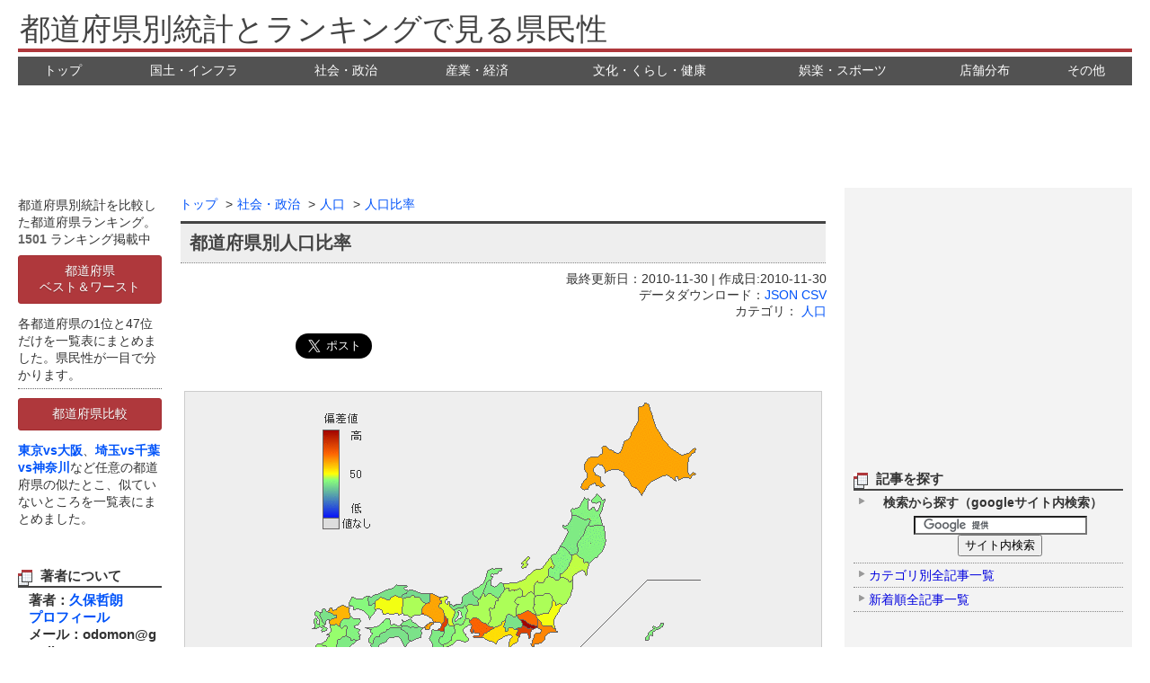

--- FILE ---
content_type: text/html; charset=UTF-8
request_url: https://todo-ran.com/t/kiji/13396
body_size: 18449
content:
<!DOCTYPE html>
<html lang="ja">
<head>
<meta charset="UTF-8">
<title>都道府県別人口比率 - とどラン</title>
<meta http-equiv="cache-control" content="no-cache">
<meta http-equiv="expires" content="0">
<meta http-equiv="Content-Script-Type" content="text/javascript">
<meta http-equiv="Content-Style-Type" content="text/css">
<meta name="description" content="人口比率　全国平均215.75倍　1位東京21.77倍　2位神奈川15.13倍　3位大阪14.89倍　4位愛知12.55倍　5位埼玉12.06倍　6位千葉10.39倍　7位兵庫9.45倍…45位高知1.30倍　46位島根1.21倍　47位鳥取1.00倍">
<meta property="fb:app_id" content="126386200772709">
<meta property="og:title" content="都道府県別人口比率 - とどラン">
<meta property="og:type" content="article">
<meta property="og:url" content="https://todo-ran.com/t/kiji/13396">
<meta property="og:image" content="https://tdfk.odomon.net/tdfkimages/00/00/01/33/13396_m500.jpg">
<meta property="og:site_name" content="都道府県別統計とランキングで見る県民性">
<meta property="og:description" content="人口比率　全国平均215.75倍　1位東京21.77倍　2位神奈川15.13倍　3位大阪14.89倍　4位愛知12.55倍　5位埼玉12.06倍　6位千葉10.39倍　7位兵庫9.45倍…45位高知1.30倍　46位島根1.21倍　47位鳥取1.00倍">
<meta property="gr:feature_phone_url" content="https://todo-ran.com/tm/kiji/13396">
<meta name="twitter:widgets:csp" content="on">
<meta name="twitter:card" content="summary_large_image">
<meta name="twitter:site" content="@odomon">
<meta name="twitter:creator" content="@odomon">
<meta name="twitter:title" content="都道府県別人口比率 - とどラン">
<meta name="twitter:description" content="人口比率　全国平均215.75倍　1位東京21.77倍　2位神奈川15.13倍　3位大阪14.89倍　4位愛知12.55倍　5位埼玉12.06倍　6位千葉10.39倍　7位兵庫9.45倍…45位高知1.30倍　46位島根1.21倍　47位鳥取1.00倍">
<meta name="twitter:image" content="https://tdfk.odomon.net/tdfkimages/00/00/01/33/13396_m500.jpg">
<link href="/tdfk_css_pc.php" rel="stylesheet" type="text/css">
<link rel="alternate" type="application/rss+xml" title="新着RSS" href="https://todo-ran.com/rss.xml">
<link rel="alternate" type="application/rss+xml" title="人気記事RSS" href="https://todo-ran.com/ranking.xml">
<script type="application/ld+json">
[
{
  "@context": "https://schema.org",
  "@type": "Dataset",
  "mainEntityOfPage": {
    "@type": "Dataset",
    "@id": "https://todo-ran.com/t/kiji/13396"
  },
  "headline": "都道府県別人口比率 - とどラン",
  "image": [
    "https://tdfk.odomon.net/tdfkimages/00/00/01/33/13396_m500.jpg"
  ],
  "thumbnailUrl": "https://tdfk.odomon.net/tdfkimages/00/00/01/33/13396_m500.jpg",
  "datePublished": "2010-11-30T00:28:24+09:00",
  "dateModified": "2010-11-30T00:28:24+09:00",
  "description": "人口比率　全国平均215.75倍　1位東京21.77倍　2位神奈川15.13倍　3位大阪14.89倍　4位愛知12.55倍　5位埼玉12.06倍　6位千葉10.39倍　7位兵庫9.45倍…45位高知1.30倍　46位島根1.21倍　47位鳥取1.00倍",
  "author": {
    "@type": "Person",
  "name": "久保哲朗",
  "additionalName": "Kubo Tetsuro",
  "sameAs": [
    "https://todo-ran.com/t/kiji/10619", 
    "https://twitter.com/odomon", 
    "https://www.facebook.com/omldmeaea/", 
    "https://toyokeizai.net/list/author/%E4%B9%85%E4%BF%9D+%E5%93%B2%E6%9C%97", 
    "https://www.amazon.co.jp/%E6%9C%AC-%E4%B9%85%E4%BF%9D-%E5%93%B2%E6%9C%97/s?rh=n%3A465392%2Cp_27%3A%E4%B9%85%E4%BF%9D+%E5%93%B2%E6%9C%97"
  ]
  },
  "publisher": {
    "@type": "Organization",
    "name": "都道府県別統計とランキングで見る県民性 - とどラン",
    "@id": "https://odomon.net/"
  },
  "license": "https://creativecommons.org/licenses/by/2.1/jp/",
  "isBasedOn": {
    "@type": "Dataset",
    "name": "人口推計",
    "publisher": {
      "@type": "Organization",
      "url": "http://www.stat.go.jp/data/jinsui/index.htm"
    }
  },
  "distribution": [
    {
      "@type": "DataDownload",
      "encodingFormat": "application/json",
      "contentUrl": "https://todo-ran.com/tdata/json/13396",
      "name": "都道府県別人口比率 JSONデータ"
    }
  ],
  "sameAs": [
    "https://todo-ran.com/t/kiji/13396"
  ],
  "includedInDataCatalog": {
    "@type": "DataCatalog",
    "name": "とどラン オープンデータ",
    "url": "https://todo-ran.com/"
  }
}

,
{
  "@context": "https://schema.org",
  "@type": "BreadcrumbList",
  "itemListElement": [
  {
    "@type": "ListItem",
    "position": 1,
    "name": "トップ",
    "item": "https://todo-ran.com/"
  },  {
    "@type": "ListItem",
    "position": 2,
    "name": "社会・政治",
    "item": "https://todo-ran.com/t/gcateg/90006"
  },  {
    "@type": "ListItem",
    "position": 3,
    "name": "人口",
    "item": "https://todo-ran.com/t/categ/10054"
  },  {
    "@type": "ListItem",
    "position": 4,
    "name": "人口比率",
    "item": "https://todo-ran.com/t/kiji/13396"
  }  ]
}
]
</script>
<link rel="shortcut icon" type="image/x-icon" href="/favicon.ico">
<link rel="alternate" media="handheld" href="https://todo-ran.com/tm/kiji/13396">
<script src="https://www.google.com/jsapi?key=ABQIAAAAmQOL6qXQgZB-B5vIxLYSXhSXH3iLbLrZjaP-1a5FVO7GfPo-HxRCPKHuZnihNfoAvTdv0BcD-yPMng" type="text/javascript" charset="utf-8"></script>
<script type="text/javascript" src="/tdfk_js.php" charset="UTF-8"></script>
<script type="text/javascript">
<!--
lang = 'jp';
// -->
</script>

<script type="text/javascript" src="https://b.st-hatena.com/js/bookmark_button.js" charset="utf-8" async="async"></script>
<script async src="https://platform.twitter.com/widgets.js" charset="utf-8"></script>
<script type="text/javascript">
var microadCompass = microadCompass || {};
microadCompass.queue = microadCompass.queue || [];
</script>
<script type="text/javascript" charset="UTF-8" src="//j.microad.net/js/compass.js" onload="new microadCompass.AdInitializer().initialize();" async></script><script type="text/javascript">
window.google_analytics_uacct = "UA-5425149-6";
</script>
<!-- Global site tag (gtag.js) - Google Analytics -->
<script async src="https://www.googletagmanager.com/gtag/js?id=UA-5425149-6"></script>
<script>
  window.dataLayer = window.dataLayer || [];
  function gtag(){dataLayer.push(arguments);}
  gtag('js', new Date());

  gtag('config', 'UA-5425149-6');
</script>

<script async src='https://pagead2.googlesyndication.com/pagead/js/adsbygoogle.js'></script>
<script>
     (adsbygoogle = window.adsbygoogle || []).push({
          google_ad_client: 'ca-pub-7868987132698951',
          enable_page_level_ads: true
     });
</script>
</head>
<body onload="load()">
<div id="fb-root"></div>
<script async defer crossorigin="anonymous" src="https://connect.facebook.net/ja_JP/sdk.js#xfbml=1&version=v5.0&appId=126386200772709&autoLogAppEvents=1"></script>
<div id="bodyback">
<div id="bodyback_in">
<div id="header">
<div id="header_in">
<div id="header_in_left"><a href="https://todo-ran.com/" style="text-dexoration:none;color:#444444;">都道府県別統計とランキングで見る県民性</a></div>
</div>
</div>

<div id="navigation"><div id="navigation_in">
<ul class="mb0"><li class="mb1"><a href="https://todo-ran.com/">トップ</a></li><li class="mb1"><a href="https://todo-ran.com/t/gcateg/90005" id="mb190005" >国土・インフラ</a></li><li class="mb1"><a href="https://todo-ran.com/t/gcateg/90006" id="mb190006" >社会・政治</a></li><li class="mb1"><a href="https://todo-ran.com/t/gcateg/90001" id="mb190001" >産業・経済</a></li><li class="mb1"><a href="https://todo-ran.com/t/gcateg/90002" id="mb190002" >文化・くらし・健康</a></li><li class="mb1"><a href="https://todo-ran.com/t/gcateg/90004" id="mb190004" >娯楽・スポーツ</a></li><li class="mb1"><a href="https://todo-ran.com/t/gcateg/90003" id="mb190003" >店舗分布</a></li><li class="mb1"><a href="https://todo-ran.com/t/gcateg/90007" id="mb190007" >その他</a></li></ul>
</div></div>

<div style="padding:10px 0px 10px 0px;">
<script async src="https://pagead2.googlesyndication.com/pagead/js/adsbygoogle.js"></script>
<!-- TDFK_sub_cmid_1_banner -->
<ins class="adsbygoogle"
     style="display:inline-block;width:728px;height:90px"
     data-ad-client="ca-pub-7868987132698951"
     data-ad-slot="8250111761"></ins>
<script>
     (adsbygoogle = window.adsbygoogle || []).push({});
</script></div>

<div id="center_wrapper">
<div id="area_menu1">
<div id="area_menu1_in">
<div class="menu_block">
<div style="text-align:center;font-size:90%;">
<div style="padding:15px 0px 10px 0px;">
<div style="height:250px;">
<script async src="https://pagead2.googlesyndication.com/pagead/js/adsbygoogle.js"></script>
<!-- TDFK_sub_mtop_rectangle_S -->
<ins class="adsbygoogle"
     style="display:inline-block;width:300px;height:250px"
     data-ad-client="ca-pub-7868987132698951"
     data-ad-slot="5621200473"></ins>
<script>
     (adsbygoogle = window.adsbygoogle || []).push({});
</script></div>
</div>

</div>
</div>
<div class="menu_block"><h3 class="title_right">記事を探す</h3>
<ul class="list_right2">
<li><span>検索から探す（googleサイト内検索）</span><br>
<div class="customsearch_customseach">
<script>
  (function(i,s,o,g,r,a,m){i['GoogleAnalyticsObject']=r;i[r]=i[r]||function(){
  (i[r].q=i[r].q||[]).push(arguments)},i[r].l=1*new Date();a=s.createElement(o),
  m=s.getElementsByTagName(o)[0];a.async=1;a.src=g;m.parentNode.insertBefore(a,m)
  })(window,document,'script','https://www.google-analytics.com/analytics.js','ga');

  ga('create', 'UA-5425149-8', 'auto');
  ga('send', 'pageview');

</script>
<div style="width:280px;overflow:hidden;">
<form action="https://todo-ran.com/t/search/" id="cse-search-box">
  <div>
    <input type="hidden" name="cx" value="partner-pub-7868987132698951:hz7twb-xek4" />
    <input type="hidden" name="cof" value="FORID:11" />
    <input type="hidden" name="ie" value="UTF-8" />
    <input type="text" name="q" size="22" />
    <input type="submit" name="sa" value="サイト内検索" />
  </div>
</form>
</div>
<script type="text/javascript" src="https://www.google.co.jp/cse/brand?form=cse-search-box&amp;lang=ja"></script> 
</div>
</li>
</ul>
<ul class="list_right">
<li><a href="https://todo-ran.com/t/allc"><span>カテゴリ別全記事一覧</span></a></li>
<li><a href="https://todo-ran.com/t/allp"><span>新着順全記事一覧</span></a></li>
</ul>
</div>
<div class="menu_block"><h3 class="title_right">テーマ別ランキング</h3>
<ul class="list_right">
<li><a href="https://todo-ran.com/t/type/1"><span>東西対立型ランキング</span><br>東西で高低が分かれるランキング</a></li>
<li><a href="https://todo-ran.com/t/type/2"><span>都市地方型ランキング</span><br>都市と地方の格差が大きいランキング</a></li>
<li><a href="https://todo-ran.com/t/type/3"><span>東京突出型ランキング</span><br>東京が突出しているランキング</a></li>
<li><a href="https://todo-ran.com/t/differential"><span>ダントツ型ランキング</span><br>ダントツの都道府県があるランキング</a></li>
<li><a href="https://todo-ran.com/t/zenkokuranking/kensu"><span>全国軒数ランキング</span><br>コンビニ、寺院など軒数ランキング</a></li>
<li><a href="https://todo-ran.com/t/zenkokuranking/ninzu"><span>全国人数ランキング</span><br>医師数、釣り人口など人数ランキング</a></li>
</ul>
</div>
<div class="menu_block"><h3 class="title_right">コメント</h3>
<ul class="list_right">
<li><a href="https://todo-ran.com/t/kiji/14318#comment"><span> 20代女性未婚率</span></a></li>
<li><a href="https://todo-ran.com/t/kiji/15703#comment"><span> 栄養失調死・餓死者数</span></a></li>
<li><a href="https://todo-ran.com/t/kiji/18556#comment"><span> 地震回数（震度１以上：補正なし）</span></a></li>
<li><a href="https://todo-ran.com/t/kiji/23072#comment"><span> 明治21年（1888年）人口</span></a></li>
<li><a href="https://todo-ran.com/t/kiji/18573#comment"><span> 自殺者数</span></a></li>
<li><a href="https://todo-ran.com/t/kiji/13203#comment"><span> 魅力度</span></a></li>
<li><a href="https://todo-ran.com/t/kiji/19567#comment"><span> ラブホテル軒数</span></a></li>
<li><a href="https://todo-ran.com/t/kiji/12090#comment"><span> 全国学力テスト正答率</span></a></li>
</ul>
</div>
<div class="menu_block"><h3 class="title_right">SNS</h3>
<div style="padding:7px 0px 0px 0px;text-align:left;height:130px;width:300px;overflow:hidden;">
<div class="fb-page" data-href="https://www.facebook.com/todofukenRanking" data-tabs="" data-width="" data-height="" data-small-header="false" data-adapt-container-width="true" data-hide-cover="false" data-show-facepile="false"><blockquote cite="https://www.facebook.com/todofukenRanking" class="fb-xfbml-parse-ignore"><a href="https://www.facebook.com/todofukenRanking">都道府県別統計とランキングで見る県民性</a></blockquote></div></div>
<ul class="list_right">
<li><a href="https://twitter.com/odomon"><span>Twitter: odomon</span><br>個人用アカウント</a></li>
<li><a href="https://twitter.com/todo_ran"><span>Twitter: todo_ran</span><br>サイト更新情報アカウント</a></li>
</ul>
</div>
<div class="menu_block">
<div style="text-align:center;font-size:90%;">
<div style="padding:15px 0px 10px 0px;">
<div style="height:250px;">
<script async src="https://pagead2.googlesyndication.com/pagead/js/adsbygoogle.js"></script>
<!-- TDFK_sub_mbot_rectangle_S -->
<ins class="adsbygoogle"
     style="display:inline-block;width:300px;height:250px"
     data-ad-client="ca-pub-7868987132698951"
     data-ad-slot="9731564001"></ins>
<script>
     (adsbygoogle = window.adsbygoogle || []).push({});
</script></div>
</div>

</div>
</div>
<div class="menu_block"><h3 class="title_right">著書</h3>
<div style="margin-left:10px;;">
<ul class="list_right">
<li><a href='https://amzn.to/4hC1qN6'><span>47都道府県ランキング 消費・スポーツ編</a></span></li><li><a href='https://amzn.to/3YyLhPY'><span>日本なんでも ランキング図鑑</a></span></li><li><a href='https://amzn.to/3V0RqDJ'><span>世界なんでも ランキング図鑑</a></span></li><li><a href='https://amzn.to/4ff8SME'><span>47都道府県ランキング 総合編</a></span></li><li><a href='https://amzn.to/3CeS8Xe'><span>47都道府県の偏差値</a></span></li><li><a href='https://amzn.to/4faDIG5'><span>第2巻　消費・活動編</a></span></li><li><a href='https://amzn.to/48D4xQR'><span>第1巻　総合編</a></span></li></ul></div>
</div>
<div id="tttarget_R" style="text-align:center;width:300px;height:640px;overflow:hidden;">
<div class="menu_block"><h3 class="title_right">都道府県別統計</h3>
<div class="customsearch"><table id="tdfk_table_right">
<tr>
<td valign="top"><a href="https://todo-ran.com/t/tdfk/tokushima">徳島県</a><br>
<a href="https://todo-ran.com/t/tdfk/kagawa">香川県</a><br>
<a href="https://todo-ran.com/t/tdfk/ehime">愛媛県</a><br>
<a href="https://todo-ran.com/t/tdfk/kochi">高知県</a><br>
<hr>
<a href="https://todo-ran.com/t/tdfk/fukuoka">福岡県</a><br>
<a href="https://todo-ran.com/t/tdfk/saga">佐賀県</a><br>
<a href="https://todo-ran.com/t/tdfk/nagasaki">長崎県</a><br>
<a href="https://todo-ran.com/t/tdfk/kumamoto">熊本県</a><br>
<a href="https://todo-ran.com/t/tdfk/oita">大分県</a><br>
<a href="https://todo-ran.com/t/tdfk/miyazaki">宮崎県</a><br>
<a href="https://todo-ran.com/t/tdfk/kagoshima">鹿児島県</a><br>
<a href="https://todo-ran.com/t/tdfk/okinawa">沖縄県</a><br>
</td>
<td valign="top"><a href="https://todo-ran.com/t/tdfk/shiga">滋賀県</a><br>
<a href="https://todo-ran.com/t/tdfk/kyoto">京都府</a><br>
<a href="https://todo-ran.com/t/tdfk/osaka">大阪府</a><br>
<a href="https://todo-ran.com/t/tdfk/hyogo">兵庫県</a><br>
<a href="https://todo-ran.com/t/tdfk/nara">奈良県</a><br>
<a href="https://todo-ran.com/t/tdfk/wakayama">和歌山県</a><br>
<hr>
<a href="https://todo-ran.com/t/tdfk/tottori">鳥取県</a><br>
<a href="https://todo-ran.com/t/tdfk/shimane">島根県</a><br>
<a href="https://todo-ran.com/t/tdfk/okayama">岡山県</a><br>
<a href="https://todo-ran.com/t/tdfk/hiroshima">広島県</a><br>
<a href="https://todo-ran.com/t/tdfk/yamaguchi">山口県</a><br>
</td>
<td valign="top"><a href="https://todo-ran.com/t/tdfk/niigata">新潟県</a><br>
<a href="https://todo-ran.com/t/tdfk/yamanashi">山梨県</a><br>
<a href="https://todo-ran.com/t/tdfk/nagano">長野県</a><br>
<hr>
<a href="https://todo-ran.com/t/tdfk/toyama">富山県</a><br>
<a href="https://todo-ran.com/t/tdfk/ishikawa">石川県</a><br>
<a href="https://todo-ran.com/t/tdfk/fukui">福井県</a><br>
<hr>
<a href="https://todo-ran.com/t/tdfk/gifu">岐阜県</a><br>
<a href="https://todo-ran.com/t/tdfk/sizuoka">静岡県</a><br>
<a href="https://todo-ran.com/t/tdfk/aichi">愛知県</a><br>
<a href="https://todo-ran.com/t/tdfk/mie">三重県</a><br>
</td>
<td valign="top"><a href="https://todo-ran.com/t/tdfk/hokkaido">北海道</a><br>
<a href="https://todo-ran.com/t/tdfk/aomori">青森県</a><br>
<a href="https://todo-ran.com/t/tdfk/iwate">岩手県</a><br>
<a href="https://todo-ran.com/t/tdfk/miyagi">宮城県</a><br>
<a href="https://todo-ran.com/t/tdfk/akita">秋田県</a><br>
<a href="https://todo-ran.com/t/tdfk/yamagata">山形県</a><br>
<a href="https://todo-ran.com/t/tdfk/fukushima">福島県</a><br>
<hr>
<a href="https://todo-ran.com/t/tdfk/ibaraki">茨城県</a><br>
<a href="https://todo-ran.com/t/tdfk/tochigi">栃木県</a><br>
<a href="https://todo-ran.com/t/tdfk/gunma">群馬県</a><br>
<a href="https://todo-ran.com/t/tdfk/saitama">埼玉県</a><br>
<a href="https://todo-ran.com/t/tdfk/chiba">千葉県</a><br>
<a href="https://todo-ran.com/t/tdfk/tokyo">東京都</a><br>
<a href="https://todo-ran.com/t/tdfk/kanagawa">神奈川県</a><br>
</td>
</tr>
</table>
</div></div>
</div>
</div>
</div>

<div id="area_menu2">
<div id="area_menu2_in">
<div class="sitediscription">都道府県別統計を比較した都道府県ランキング。<span class="em">1501</span> ランキング掲載中
</div>
<div class="maillink"></div>
<div class="menu_block"><div class="sideabuttonarea" style="border-bottom:1px dotted #666666;margin-bottom:10px;"><a href="https://todo-ran.com/t/bestworst" class="sideabutton">都道府県<br>ベスト＆ワースト</a>
<div class="sitediscription">各都道府県の1位と47位だけを一覧表にまとめました。県民性が一目で分かります。</div>
</div>
<div class="sideabuttonarea"><a href="https://todo-ran.com/t/hikaku" class="sideabutton">都道府県比較</a>
<div class="sitediscription"><a href="https://todo-ran.com/t/hikaku?tdfkhikaku1=tokyo&tdfkhikaku2=osaka&tdfkhikaku3=" class="blue" style="font-weight:bold;">東京vs大阪</a>、<a href="https://todo-ran.com/t/hikaku?tdfkhikaku1=saitama&tdfkhikaku2=chiba&tdfkhikaku3=kanagawa" class="blue" style="font-weight:bold;">埼玉vs千葉vs神奈川</a>など任意の都道府県の似たとこ、似ていないところを一覧表にまとめました。</div>
</div>
</div>
<div class="menu_block"><h3 class="title_left">著者について</h3>
<div class="customsearch" style='text-align:left'>
<div class="maillink">著者：<a href="https://todo-ran.com/t/kiji/10619">久保哲朗</a><br><a href="https://todo-ran.com/t/kiji/10619">プロフィール</a><br>メール：odomon@gmail.com
</div>
</div>
</div>
<div class="menu_block"><h3 class="title_left">人気記事</h3><script type="text/javascript">
<!--
imgs["ranking"] = new Array();
imgs["ranking"][0] = new Array();
imgs["ranking"][0][0] = new Image();
imgs["ranking"][0][0].src = 'https://tdfk.odomon.net/tdfkimages/00/00/01/36/13679_icon.jpg';
imgs["ranking"][0][1] = new Image();
imgs["ranking"][0][1].src = 'https://tdfk.odomon.net/tdfkimages/00/00/01/36/13679_icon_g.jpg';
imgs["ranking"][1] = new Array();
imgs["ranking"][1][0] = new Image();
imgs["ranking"][1][0].src = 'https://tdfk.odomon.net/tdfkimages/00/00/01/92/19289_icon.jpg';
imgs["ranking"][1][1] = new Image();
imgs["ranking"][1][1].src = 'https://tdfk.odomon.net/tdfkimages/00/00/01/92/19289_icon_g.jpg';
imgs["ranking"][2] = new Array();
imgs["ranking"][2][0] = new Image();
imgs["ranking"][2][0].src = 'https://tdfk.odomon.net/tdfkimages/00/00/01/16/11650_icon.jpg';
imgs["ranking"][2][1] = new Image();
imgs["ranking"][2][1].src = 'https://tdfk.odomon.net/tdfkimages/00/00/01/16/11650_icon_g.jpg';
imgs["ranking"][3] = new Array();
imgs["ranking"][3][0] = new Image();
imgs["ranking"][3][0].src = 'https://tdfk.odomon.net/tdfkimages/00/00/01/05/10519_icon.jpg';
imgs["ranking"][3][1] = new Image();
imgs["ranking"][3][1].src = 'https://tdfk.odomon.net/tdfkimages/00/00/01/05/10519_icon_g.jpg';
imgs["ranking"][4] = new Array();
imgs["ranking"][4][0] = new Image();
imgs["ranking"][4][0].src = 'https://tdfk.odomon.net/tdfkimages/00/00/01/07/10792_icon.jpg';
imgs["ranking"][4][1] = new Image();
imgs["ranking"][4][1].src = 'https://tdfk.odomon.net/tdfkimages/00/00/01/07/10792_icon_g.jpg';
imgs["ranking"][5] = new Array();
imgs["ranking"][5][0] = new Image();
imgs["ranking"][5][0].src = 'https://tdfk.odomon.net/tdfkimages/00/00/02/32/23286_icon.jpg';
imgs["ranking"][5][1] = new Image();
imgs["ranking"][5][1].src = 'https://tdfk.odomon.net/tdfkimages/00/00/02/32/23286_icon_g.jpg';
imgs["ranking"][6] = new Array();
imgs["ranking"][6][0] = new Image();
imgs["ranking"][6][0].src = 'https://tdfk.odomon.net/tdfkimages/00/00/02/38/23846_icon.jpg';
imgs["ranking"][6][1] = new Image();
imgs["ranking"][6][1].src = 'https://tdfk.odomon.net/tdfkimages/00/00/02/38/23846_icon_g.jpg';
imgs["ranking"][7] = new Array();
imgs["ranking"][7][0] = new Image();
imgs["ranking"][7][0].src = 'https://tdfk.odomon.net/tdfkimages/00/00/02/29/22979_icon.jpg';
imgs["ranking"][7][1] = new Image();
imgs["ranking"][7][1].src = 'https://tdfk.odomon.net/tdfkimages/00/00/02/29/22979_icon_g.jpg';
imgs["ranking"][8] = new Array();
imgs["ranking"][8][0] = new Image();
imgs["ranking"][8][0].src = 'https://tdfk.odomon.net/tdfkimages/00/00/02/38/23824_icon.jpg';
imgs["ranking"][8][1] = new Image();
imgs["ranking"][8][1].src = 'https://tdfk.odomon.net/tdfkimages/00/00/02/38/23824_icon_g.jpg';
imgs["ranking"][9] = new Array();
imgs["ranking"][9][0] = new Image();
imgs["ranking"][9][0].src = 'https://tdfk.odomon.net/tdfkimages/00/00/01/36/13695_icon.jpg';
imgs["ranking"][9][1] = new Image();
imgs["ranking"][9][1].src = 'https://tdfk.odomon.net/tdfkimages/00/00/01/36/13695_icon_g.jpg';
imgs["ranking"][10] = new Array();
imgs["ranking"][10][0] = new Image();
imgs["ranking"][10][0].src = 'https://tdfk.odomon.net/tdfkimages/00/00/01/62/16248_icon.jpg';
imgs["ranking"][10][1] = new Image();
imgs["ranking"][10][1].src = 'https://tdfk.odomon.net/tdfkimages/00/00/01/62/16248_icon_g.jpg';
imgs["ranking"][11] = new Array();
imgs["ranking"][11][0] = new Image();
imgs["ranking"][11][0].src = 'https://tdfk.odomon.net/tdfkimages/00/00/01/50/15051_icon.jpg';
imgs["ranking"][11][1] = new Image();
imgs["ranking"][11][1].src = 'https://tdfk.odomon.net/tdfkimages/00/00/01/50/15051_icon_g.jpg';
imgs["ranking"][12] = new Array();
imgs["ranking"][12][0] = new Image();
imgs["ranking"][12][0].src = 'https://tdfk.odomon.net/tdfkimages/00/00/02/59/25987_icon.jpg';
imgs["ranking"][12][1] = new Image();
imgs["ranking"][12][1].src = 'https://tdfk.odomon.net/tdfkimages/00/00/02/59/25987_icon_g.jpg';
imgs["ranking"][13] = new Array();
imgs["ranking"][13][0] = new Image();
imgs["ranking"][13][0].src = 'https://tdfk.odomon.net/tdfkimages/00/00/01/94/19491_icon.jpg';
imgs["ranking"][13][1] = new Image();
imgs["ranking"][13][1].src = 'https://tdfk.odomon.net/tdfkimages/00/00/01/94/19491_icon_g.jpg';
imgs["ranking"][14] = new Array();
imgs["ranking"][14][0] = new Image();
imgs["ranking"][14][0].src = 'https://tdfk.odomon.net/tdfkimages/00/00/02/12/21279_icon.jpg';
imgs["ranking"][14][1] = new Image();
imgs["ranking"][14][1].src = 'https://tdfk.odomon.net/tdfkimages/00/00/02/12/21279_icon_g.jpg';
// -->
</script>
<ul class="list_left">
<li><a href="https://todo-ran.com/t/kiji/13679"><span class="ranking_name"><span>1</span> 年間降雪量</span><img src="https://tdfk.odomon.net/tdfkimages/00/00/01/36/13679_icon_g.jpg" width="150" height="101" alt="年間降雪量" title="年間降雪量" onmouseover="swpimg(this,'ranking',0,0)" onmouseout="swpimg(this,'ranking',0,1)"></a></li>
<li><a href="https://todo-ran.com/t/kiji/19289"><span class="ranking_name"><span>2</span> 相対的貧困率</span><img src="https://tdfk.odomon.net/tdfkimages/00/00/01/92/19289_icon_g.jpg" width="150" height="101" alt="相対的貧困率" title="相対的貧困率" onmouseover="swpimg(this,'ranking',1,0)" onmouseout="swpimg(this,'ranking',1,1)"></a></li>
<li><a href="https://todo-ran.com/t/kiji/11650"><span class="ranking_name"><span>3</span> 小学生数</span><img src="https://tdfk.odomon.net/tdfkimages/00/00/01/16/11650_icon_g.jpg" width="150" height="101" alt="小学生数" title="小学生数" onmouseover="swpimg(this,'ranking',2,0)" onmouseout="swpimg(this,'ranking',2,1)"></a></li>
<li><a href="https://todo-ran.com/t/kiji/10519"><span class="ranking_name"><span>4</span> 狭心症・心筋梗塞死亡者数：男性</span><img src="https://tdfk.odomon.net/tdfkimages/00/00/01/05/10519_icon_g.jpg" width="150" height="101" alt="狭心症・心筋梗塞死亡者数：男性" title="狭心症・心筋梗塞死亡者数：男性" onmouseover="swpimg(this,'ranking',3,0)" onmouseout="swpimg(this,'ranking',3,1)"></a></li>
<li><a href="https://todo-ran.com/t/kiji/10792"><span class="ranking_name"><span>5</span> 軽乗用車比率</span><img src="https://tdfk.odomon.net/tdfkimages/00/00/01/07/10792_icon_g.jpg" width="150" height="101" alt="軽乗用車比率" title="軽乗用車比率" onmouseover="swpimg(this,'ranking',4,0)" onmouseout="swpimg(this,'ranking',4,1)"></a></li>
<li><a href="https://todo-ran.com/t/kiji/23286"><span class="ranking_name"><span>6</span> なか卯店舗数</span><img src="https://tdfk.odomon.net/tdfkimages/00/00/02/32/23286_icon_g.jpg" width="150" height="101" alt="なか卯店舗数" title="なか卯店舗数" onmouseover="swpimg(this,'ranking',5,0)" onmouseout="swpimg(this,'ranking',5,1)"></a></li>
<li><a href="https://todo-ran.com/t/kiji/23846"><span class="ranking_name"><span>7</span> 野球場数</span><img src="https://tdfk.odomon.net/tdfkimages/00/00/02/38/23846_icon_g.jpg" width="150" height="101" alt="野球場数" title="野球場数" onmouseover="swpimg(this,'ranking',6,0)" onmouseout="swpimg(this,'ranking',6,1)"></a></li>
<li><a href="https://todo-ran.com/t/kiji/22979"><span class="ranking_name"><span>8</span> 国立・私立高校生徒数</span><img src="https://tdfk.odomon.net/tdfkimages/00/00/02/29/22979_icon_g.jpg" width="150" height="101" alt="国立・私立高校生徒数" title="国立・私立高校生徒数" onmouseover="swpimg(this,'ranking',7,0)" onmouseout="swpimg(this,'ranking',7,1)"></a></li>
<li><a href="https://todo-ran.com/t/kiji/23824"><span class="ranking_name"><span>9</span> 公民館数</span><img src="https://tdfk.odomon.net/tdfkimages/00/00/02/38/23824_icon_g.jpg" width="150" height="101" alt="公民館数" title="公民館数" onmouseover="swpimg(this,'ranking',8,0)" onmouseout="swpimg(this,'ranking',8,1)"></a></li>
<li><a href="https://todo-ran.com/t/kiji/13695"><span class="ranking_name"><span>10</span> 食器洗い機普及率</span><img src="https://tdfk.odomon.net/tdfkimages/00/00/01/36/13695_icon_g.jpg" width="150" height="101" alt="食器洗い機普及率" title="食器洗い機普及率" onmouseover="swpimg(this,'ranking',9,0)" onmouseout="swpimg(this,'ranking',9,1)"></a></li>
<li><a href="https://todo-ran.com/t/kiji/16248"><span class="ranking_name"><span>11</span> カステラ消費量</span><img src="https://tdfk.odomon.net/tdfkimages/00/00/01/62/16248_icon_g.jpg" width="150" height="101" alt="カステラ消費量" title="カステラ消費量" onmouseover="swpimg(this,'ranking',10,0)" onmouseout="swpimg(this,'ranking',10,1)"></a></li>
<li><a href="https://todo-ran.com/t/kiji/15051"><span class="ranking_name"><span>12</span> 中学校数</span><img src="https://tdfk.odomon.net/tdfkimages/00/00/01/50/15051_icon_g.jpg" width="150" height="101" alt="中学校数" title="中学校数" onmouseover="swpimg(this,'ranking',11,0)" onmouseout="swpimg(this,'ranking',11,1)"></a></li>
<li><a href="https://todo-ran.com/t/kiji/25987"><span class="ranking_name"><span>13</span> 2025年参議院比例代表：参政党得票率</span><img src="https://tdfk.odomon.net/tdfkimages/00/00/02/59/25987_icon_g.jpg" width="150" height="101" alt="2025年参議院比例代表：参政党得票率" title="2025年参議院比例代表：参政党得票率" onmouseover="swpimg(this,'ranking',12,0)" onmouseout="swpimg(this,'ranking',12,1)"></a></li>
<li><a href="https://todo-ran.com/t/kiji/19491"><span class="ranking_name"><span>14</span> 呼吸器科医師数</span><img src="https://tdfk.odomon.net/tdfkimages/00/00/01/94/19491_icon_g.jpg" width="150" height="101" alt="呼吸器科医師数" title="呼吸器科医師数" onmouseover="swpimg(this,'ranking',13,0)" onmouseout="swpimg(this,'ranking',13,1)"></a></li>
<li><a href="https://todo-ran.com/t/kiji/21279"><span class="ranking_name"><span>15</span> 2016年参議院比例代表：生活の党と山本太郎となかまたち得票率</span><img src="https://tdfk.odomon.net/tdfkimages/00/00/02/12/21279_icon_g.jpg" width="150" height="101" alt="2016年参議院比例代表：生活の党と山本太郎となかまたち得票率" title="2016年参議院比例代表：生活の党と山本太郎となかまたち得票率" onmouseover="swpimg(this,'ranking',14,0)" onmouseout="swpimg(this,'ranking',14,1)"></a></li>
</ul>
</div>
<div class="menu_block"><h3 class="title_left">新着記事</h3>

<script type="text/javascript">
<!--
imgs["shinchaku"] = new Array();
imgs["shinchaku"][0] = new Array();
imgs["shinchaku"][0][0] = new Image();
imgs["shinchaku"][0][0].src = 'https://tdfk.odomon.net/tdfkimages/00/00/02/59/25991_icon.jpg';
imgs["shinchaku"][0][1] = new Image();
imgs["shinchaku"][0][1].src = 'https://tdfk.odomon.net/tdfkimages/00/00/02/59/25991_icon_g.jpg';
imgs["shinchaku"][1] = new Array();
imgs["shinchaku"][1][0] = new Image();
imgs["shinchaku"][1][0].src = 'https://tdfk.odomon.net/tdfkimages/00/00/02/59/25987_icon.jpg';
imgs["shinchaku"][1][1] = new Image();
imgs["shinchaku"][1][1].src = 'https://tdfk.odomon.net/tdfkimages/00/00/02/59/25987_icon_g.jpg';
imgs["shinchaku"][2] = new Array();
imgs["shinchaku"][2][0] = new Image();
imgs["shinchaku"][2][0].src = 'https://tdfk.odomon.net/tdfkimages/00/00/02/25/22508_icon.jpg';
imgs["shinchaku"][2][1] = new Image();
imgs["shinchaku"][2][1].src = 'https://tdfk.odomon.net/tdfkimages/00/00/02/25/22508_icon_g.jpg';
imgs["shinchaku"][3] = new Array();
imgs["shinchaku"][3][0] = new Image();
imgs["shinchaku"][3][0].src = 'https://tdfk.odomon.net/tdfkimages/00/00/02/59/25983_icon.jpg';
imgs["shinchaku"][3][1] = new Image();
imgs["shinchaku"][3][1].src = 'https://tdfk.odomon.net/tdfkimages/00/00/02/59/25983_icon_g.jpg';
imgs["shinchaku"][4] = new Array();
imgs["shinchaku"][4][0] = new Image();
imgs["shinchaku"][4][0].src = 'https://tdfk.odomon.net/tdfkimages/00/00/02/59/25973_icon.jpg';
imgs["shinchaku"][4][1] = new Image();
imgs["shinchaku"][4][1].src = 'https://tdfk.odomon.net/tdfkimages/00/00/02/59/25973_icon_g.jpg';
// -->
</script>
<ul class="list_left">
<li><a href="https://todo-ran.com/t/kiji/25991"><span class="ranking_name">2025年参議院比例代表：投票率</span><img src="https://tdfk.odomon.net/tdfkimages/00/00/02/59/25991_icon_g.jpg" width="150" height="101" alt="2025年参議院比例代表：投票率" title="2025年参議院比例代表：投票率" onmouseover="swpimg(this,'shinchaku',0,0)" onmouseout="swpimg(this,'shinchaku',0,1)"></a></li>
<li><a href="https://todo-ran.com/t/kiji/25987"><span class="ranking_name">2025年参議院比例代表：参政党得票率</span><img src="https://tdfk.odomon.net/tdfkimages/00/00/02/59/25987_icon_g.jpg" width="150" height="101" alt="2025年参議院比例代表：参政党得票率" title="2025年参議院比例代表：参政党得票率" onmouseover="swpimg(this,'shinchaku',1,0)" onmouseout="swpimg(this,'shinchaku',1,1)"></a></li>
<li><a href="https://todo-ran.com/t/kiji/22508"><span class="ranking_name">比例代表投票率(直近10年平均)</span><img src="https://tdfk.odomon.net/tdfkimages/00/00/02/25/22508_icon_g.jpg" width="150" height="101" alt="比例代表投票率(直近10年平均)" title="比例代表投票率(直近10年平均)" onmouseover="swpimg(this,'shinchaku',2,0)" onmouseout="swpimg(this,'shinchaku',2,1)"></a></li>
<li><a href="https://todo-ran.com/t/kiji/25983"><span class="ranking_name">2025年参議院比例代表：国民民主党得票率</span><img src="https://tdfk.odomon.net/tdfkimages/00/00/02/59/25983_icon_g.jpg" width="150" height="101" alt="2025年参議院比例代表：国民民主党得票率" title="2025年参議院比例代表：国民民主党得票率" onmouseover="swpimg(this,'shinchaku',3,0)" onmouseout="swpimg(this,'shinchaku',3,1)"></a></li>
<li><a href="https://todo-ran.com/t/kiji/25973"><span class="ranking_name">2025年参議院比例代表：自由民主党得票率</span><img src="https://tdfk.odomon.net/tdfkimages/00/00/02/59/25973_icon_g.jpg" width="150" height="101" alt="2025年参議院比例代表：自由民主党得票率" title="2025年参議院比例代表：自由民主党得票率" onmouseover="swpimg(this,'shinchaku',4,0)" onmouseout="swpimg(this,'shinchaku',4,1)"></a></li>
</ul>
</div>
<div id="tttarget_L" style="width:155px;"><div style="height:400px;overflow:hidden;"><div class="menu_block"><h3 class="title_left">関連記事</h3><ul class="list_left">
<li><a href="https://todo-ran.com/t/kiji/22967"><span class="ranking_name">限界集落比率</span></a></li>
<li><a href="https://todo-ran.com/t/kiji/23072"><span class="ranking_name">明治21年（1888年）人口</span></a></li>
<li><a href="https://todo-ran.com/t/kiji/22963"><span class="ranking_name">生産年齢人口増減率</span></a></li>
<li><a href="https://todo-ran.com/t/kiji/17181"><span class="ranking_name">総人口増減率</span></a></li>
<li><a href="https://todo-ran.com/t/kiji/13400"><span class="ranking_name">人口密度</span></a></li>
<li><a href="https://todo-ran.com/t/kiji/13404"><span class="ranking_name">人口集中度</span></a></li>
<li><a href="https://todo-ran.com/t/kiji/11099"><span class="ranking_name">100歳以上高齢者数</span></a></li>
<li><a href="https://todo-ran.com/t/kiji/16449"><span class="ranking_name">生産年齢人口</span></a></li>
<li><a href="https://todo-ran.com/t/kiji/12053"><span class="ranking_name">65歳以上人口（高齢者数）</span></a></li>
<li><a href="https://todo-ran.com/t/kiji/12058"><span class="ranking_name">15歳未満人口（子供の数）</span></a></li>
<li><a href="https://todo-ran.com/t/kiji/16441"><span class="ranking_name">20〜30代男女比</span></a></li>
<li><a href="https://todo-ran.com/t/kiji/18389"><span class="ranking_name">団塊の世代人口</span></a></li>
<li><a href="https://todo-ran.com/t/kiji/16434"><span class="ranking_name">男女比</span></a></li>
<li><a href="https://todo-ran.com/t/kiji/11110"><span class="ranking_name">100歳以上高齢者数：女性</span></a></li>
<li><a href="https://todo-ran.com/t/kiji/11104"><span class="ranking_name">100歳以上高齢者数：男性</span></a></li>
</ul>
</div>
</div>
<div style="height:165px;overflow:hidden;"><div style="margin:20px 0px 0px 0px;overflow:hidden;"><div style='height:30px;overflow:hidden;float:left;margin:0px 10px 5px 0px;display:inline-block;'><div class="fb-share-button" data-href="https://todo-ran.com/t/kiji/13396" data-layout="button" data-size="large"><a target="_blank" href="https://www.facebook.com/sharer/sharer.php?u=https%3A%2F%2Ftodo-ran.com%2Ft%2Fkiji%2F13396&amp;src=sdkpreparse" class="fb-xfbml-parse-ignore">シェア</a></div>
</div><div style='height:30px;overflow:hidden;float:left;margin:0px 10px 5px 0px;display:inline-block;'><iframe src="https://www.facebook.com/plugins/like.php?href=https%3A%2F%2Fwww.facebook.com%2FtodofukenRanking&width=92&layout=button&action=like&size=large&share=false&height=65&appId=126386200772709" width="92" height="28" style="border:none;overflow:hidden" scrolling="no" frameborder="0" allowTransparency="true" allow="encrypted-media"></iframe>
</div><div style='height:30px;overflow:hidden;float:left;margin:0px 10px 5px 0px;display:inline-block;'><a href="https://twitter.com/share?ref_src=twsrc%5Etfw" class="twitter-share-button" data-size="large" data-text="都道府県別人口比率ランキング [ 第一位 東京都 ]" data-url="https://todo-ran.com/t/kiji/13396" data-via="odomon"  data-lang="ja" data-show-count="false">tweet</a>
</div><div style='height:30px;overflow:hidden;float:left;margin:0px 10px 5px 0px;display:inline-block;'><a href="https://b.hatena.ne.jp/entry/" class="hatena-bookmark-button" data-hatena-bookmark-layout="basic-label" data-hatena-bookmark-lang="ja" data-hatena-bookmark-height="30" title="このエントリーをはてなブックマークに追加"><img src="https://b.st-hatena.com/images/v4/public/entry-button/button-only@2x.png" alt="このエントリーをはてなブックマークに追加" width="20" height="20" style="border: none;" /></a>
</div></div></div>
</div>
</div>
</div>
<div id="area_main1">
<div id="area_main_in">
<div id="evernote">
<div class="kuzu">
<ul>
<li><a href="https://todo-ran.com/">トップ</a></li>
<li><a href="https://todo-ran.com/t/gcateg/90006">社会・政治</a></li>
<li><a href="https://todo-ran.com/t/categ/10054">人口</a></li>
<li><a href="https://todo-ran.com/t/kiji/13396">人口比率</a></li>
</ul>
</div>
<div class="kiji">
<div class="kiji_title"><h1>都道府県別人口比率</h1></div>
<div class="title_button">最終更新日：2010-11-30 | 作成日:2010-11-30<br>データダウンロード：<a href="https://todo-ran.com/tdata/json/13396" type="application/json">JSON</a> <a href="https://todo-ran.com/tdata/csv/13396">CSV</a><br>カテゴリ：<a href="https://todo-ran.com/t/categ/10054">
人口</a></div><div class="top_button_horizontal"><div style="margin:10px 0px 10px 0px;overflow:hidden;"><div style='float:left;margin:0px 10px 10px 0px;display:inline-block;'><div class="fb-share-button" data-href="https://todo-ran.com/t/kiji/13396" data-layout="button" data-size="large"><a target="_blank" href="https://www.facebook.com/sharer/sharer.php?u=https%3A%2F%2Ftodo-ran.com%2Ft%2Fkiji%2F13396&amp;src=sdkpreparse" class="fb-xfbml-parse-ignore">シェア</a></div>
</div><div style='float:left;margin:0px 10px 10px 0px;display:inline-block;'><iframe src="https://www.facebook.com/plugins/like.php?href=https%3A%2F%2Fwww.facebook.com%2FtodofukenRanking&width=92&layout=button&action=like&size=large&share=false&height=65&appId=126386200772709" width="92" height="28" style="border:none;overflow:hidden" scrolling="no" frameborder="0" allowTransparency="true" allow="encrypted-media"></iframe>
</div><div style='float:left;margin:0px 10px 10px 0px;display:inline-block;'><a href="https://twitter.com/share?ref_src=twsrc%5Etfw" class="twitter-share-button" data-size="large" data-text="都道府県別人口比率ランキング [ 第一位 東京都 ]" data-url="https://todo-ran.com/t/kiji/13396" data-via="odomon"  data-lang="ja" data-show-count="false">tweet</a>
</div><div style='float:left;margin:0px 10px 10px 0px;display:inline-block;'><a href="https://b.hatena.ne.jp/entry/" class="hatena-bookmark-button" data-hatena-bookmark-layout="basic-label" data-hatena-bookmark-lang="ja" data-hatena-bookmark-height="30" title="このエントリーをはてなブックマークに追加"><img src="https://b.st-hatena.com/images/v4/public/entry-button/button-only@2x.png" alt="このエントリーをはてなブックマークに追加" width="20" height="20" style="border: none;" /></a>
</div></div></div><div class="kiji_image1"><img src="https://tdfk.odomon.net/tdfkimages/00/00/01/33/13396.gif" alt="都道府県別人口比率 - とどラン" width="454" height="305" usemap="#tdfkmap" />
<map name="tdfkmap">
<area shape="poly" coords="340,96,319,100,314,97,317,73,322,63,340,50,357,57,362,46,376,24,377,7,388,3,405,43,424,59,443,53,435,67,433,78,442,82,436,87,420,90,410,83,393,89,382,106,371,96,361,80,342,80,334,72,328,76,336,84,340,96" href="https://todo-ran.com/t/tdfk/hokkaido" alt="北海道" title="北海道 偏差値:60.69"  />
<area shape="poly" coords="341,110,335,127,338,140,331,140,321,139,325,134,322,131,317,132,309,128,304,128,303,121,312,118,317,107,322,111,332,104,341,110" href="https://todo-ran.com/t/tdfk/aomori" alt="青森県" title="青森県 偏差値:44.89"  />
<area shape="poly" coords="338,139,327,140,322,139,319,140,316,148,309,158,311,167,309,170,316,176,317,179,322,181,329,174,333,174,337,167,341,157,342,145,338,139" href="https://todo-ran.com/t/tdfk/iwate" alt="岩手県" title="岩手県 偏差値:44.76"  />
<area shape="poly" coords="319,195,313,189,305,195,305,201,300,201,296,196,290,196,290,192,299,185,302,175,303,171,309,169,316,176,317,180,323,181,319,195" href="https://todo-ran.com/t/tdfk/miyagi" alt="宮城県" title="宮城県 偏差値:48.55"  />
<area shape="poly" coords="311,167,309,170,302,171,295,164,290,163,299,146,293,140,293,138,303,127,309,128,318,132,322,132,324,134,323,139,319,141,317,150,309,158,311,167" href="https://todo-ran.com/t/tdfk/akita" alt="秋田県" title="秋田県 偏差値:43.81"  />
<area shape="poly" coords="303,172,296,164,289,162,286,170,281,172,280,174,283,183,282,186,277,185,278,195,284,200,291,199,291,192,293,192,300,186,303,172" href="https://todo-ran.com/t/tdfk/yamagata" alt="山形県" title="山形県 偏差値:44.12"  />
<area shape="poly" coords="305,200,304,214,296,228,292,226,286,227,282,222,282,217,277,214,273,217,262,218,262,216,261,204,264,202,273,201,278,195,285,200,288,200,290,198,291,196,294,196,299,199,303,201,305,200" href="https://todo-ran.com/t/tdfk/fukushima" alt="福島県" title="福島県 偏差値:47.42"  />
<area shape="poly" coords="295,227,290,235,285,243,287,258,280,250,271,251,264,240,277,237,281,221,285,224,285,228,290,225,295,227" href="https://todo-ran.com/t/tdfk/ibaraki" alt="茨城県" title="茨城県 偏差値:50.95"  />
<area shape="poly" coords="282,223,279,236,264,239,261,236,260,229,262,217,272,216,279,214,282,218,282,223" href="https://todo-ran.com/t/tdfk/tochigi" alt="栃木県" title="栃木県 偏差値:47.29"  />
<area shape="poly" coords="263,217,258,212,252,218,248,217,242,219,240,224,243,226,242,231,242,239,254,233,262,238,261,230,263,217" href="https://todo-ran.com/t/tdfk/gunma" alt="群馬県" title="群馬県 偏差値:47.31"  />
<area shape="poly" coords="255,233,243,238,244,241,246,243,265,251,266,243,263,238,255,233" href="https://todo-ran.com/t/tdfk/saitama" alt="埼玉県" title="埼玉県 偏差値:66.88"  />
<area shape="poly" coords="260,273,259,271,263,258,271,256,265,253,266,243,269,246,271,250,281,251,288,258,275,265,269,270,260,273" href="https://todo-ran.com/t/tdfk/chiba" alt="千葉県" title="千葉県 偏差値:63.11"  />
<area shape="poly" coords="266,251,246,244,248,251,257,256,263,255,266,251" href="https://todo-ran.com/t/tdfk/tokyo" alt="東京都" title="東京都 偏差値:88.82"  />
<area shape="poly" coords="257,265,245,263,239,260,244,254,249,250,258,256,257,265" href="https://todo-ran.com/t/tdfk/kanagawa" alt="神奈川県" title="神奈川県 偏差値:73.82"  />
<area shape="poly" coords="281,174,271,186,263,187,255,182,256,172,245,181,247,186,254,194,243,201,225,203,229,209,232,208,235,212,246,209,249,212,248,218,252,217,258,213,262,216,262,203,265,202,273,202,278,195,278,186,282,187,284,183,281,174" href="https://todo-ran.com/t/tdfk/niigata" alt="新潟県" title="新潟県 偏差値:48.71"  />
<area shape="poly" coords="227,204,224,202,219,206,213,199,209,203,204,215,207,217,211,214,219,218,222,218,229,210,227,204" href="https://todo-ran.com/t/tdfk/toyama" alt="富山県" title="富山県 偏差値:43.81"  />
<area shape="poly" coords="211,188,207,199,204,204,192,212,200,220,205,214,208,203,211,200,213,199,224,190,226,186,213,187,211,188" href="https://todo-ran.com/t/tdfk/ishikawa" alt="石川県" title="石川県 偏差値:44.08"  />
<area shape="poly" coords="192,212,182,217,181,225,175,225,171,229,166,224,166,228,173,232,175,231,184,230,189,227,193,227,200,228,199,221,195,215,192,212" href="https://todo-ran.com/t/tdfk/fukui" alt="福井県" title="福井県 偏差値:42.72"  />
<area shape="poly" coords="248,250,244,255,234,252,231,257,226,251,229,246,232,237,238,239,243,239,248,247,248,250" href="https://todo-ran.com/t/tdfk/yamanashi" alt="山梨県" title="山梨県 偏差値:42.95"  />
<area shape="poly" coords="229,210,221,218,222,222,216,231,212,230,213,243,209,249,217,252,223,251,226,246,229,243,232,237,239,240,242,239,242,231,244,226,239,224,243,218,250,217,247,211,246,208,236,212,233,209,229,210" href="https://todo-ran.com/t/tdfk/nagano" alt="長野県" title="長野県 偏差値:47.87"  />
<area shape="poly" coords="210,250,198,242,192,242,190,244,186,242,187,234,185,230,189,226,199,227,200,220,204,215,207,218,210,215,221,219,221,223,216,232,212,230,214,243,210,250" href="https://todo-ran.com/t/tdfk/gifu" alt="岐阜県" title="岐阜県 偏差値:47.63"  />
<area shape="poly" coords="220,271,205,262,206,258,216,253,225,249,229,244,227,252,230,256,232,257,233,252,238,253,240,254,244,255,241,261,245,263,242,269,234,274,233,261,220,271" href="https://todo-ran.com/t/tdfk/sizuoka" alt="静岡県" title="静岡県 偏差値:54.13"  />
<area shape="poly" coords="192,259,191,255,193,251,189,245,192,241,198,242,209,249,217,253,206,259,205,263,195,263,192,259" href="https://todo-ran.com/t/tdfk/aichi" alt="愛知県" title="愛知県 偏差値:67.99"  />
<area shape="poly" coords="189,267,163,277,160,271,169,266,172,257,172,250,181,248,186,242,188,243,192,250,188,250,183,255,189,267" href="https://todo-ran.com/t/tdfk/mie" alt="三重県" title="三重県 偏差値:46.77"  />
<area shape="poly" coords="186,228,182,230,176,230,173,233,173,240,171,245,171,248,181,249,186,244,188,235,186,228" href="https://todo-ran.com/t/tdfk/shiga" alt="滋賀県" title="滋賀県 偏差値:45.00"  />
<area shape="poly" coords="165,217,156,218,158,223,155,229,160,233,162,239,166,242,165,248,173,251,171,246,173,239,173,232,168,228,167,224,165,217" href="https://todo-ran.com/t/tdfk/kyoto" alt="京都府" title="京都府 偏差値:49.66"  />
<area shape="poly" coords="166,242,162,239,161,246,154,255,161,257,166,249,166,242" href="https://todo-ran.com/t/tdfk/osaka" alt="大阪府" title="大阪府 偏差値:73.27"  />
<area shape="poly" coords="158,218,146,214,146,224,140,225,136,237,148,244,138,252,144,255,150,247,158,248,161,245,162,239,161,233,155,230,158,225,158,218" href="https://todo-ran.com/t/tdfk/hyogo" alt="兵庫県" title="兵庫県 偏差値:60.98"  />
<area shape="poly" coords="166,249,161,257,159,262,156,262,155,268,160,272,169,267,173,258,173,251,166,249" href="https://todo-ran.com/t/tdfk/nara" alt="奈良県" title="奈良県 偏差値:44.98"  />
<area shape="poly" coords="159,281,151,281,145,264,149,254,161,257,160,262,156,263,155,268,159,271,163,275,159,281" href="https://todo-ran.com/t/tdfk/wakayama" alt="和歌山県" title="和歌山県 偏差値:43.47"  />
<area shape="poly" coords="145,214,122,211,113,219,116,220,126,216,133,219,140,226,145,225,145,214" href="https://todo-ran.com/t/tdfk/tottori" alt="鳥取県" title="鳥取県 偏差値:41.89"  />
<area shape="poly" coords="108,204,76,218,77,228,84,227,90,219,99,221,106,216,113,219,123,211,120,205,108,204" href="https://todo-ran.com/t/tdfk/shimane" alt="島根県" title="島根県 偏差値:42.36"  />
<area shape="poly" coords="137,238,124,242,115,238,115,220,126,216,134,218,140,226,137,238" href="https://todo-ran.com/t/tdfk/okayama" alt="岡山県" title="岡山県 偏差値:47.06"  />
<area shape="poly" coords="115,238,93,237,85,233,84,224,90,219,99,221,106,215,115,220,115,238" href="https://todo-ran.com/t/tdfk/hiroshima" alt="広島県" title="広島県 偏差値:50.56"  />
<area shape="poly" coords="79,243,55,228,58,217,77,218,77,228,86,226,86,233,79,243" href="https://todo-ran.com/t/tdfk/yamaguchi" alt="山口県" title="山口県 偏差値:45.19"  />
<area shape="poly" coords="136,264,124,267,121,260,114,254,114,250,137,252,136,264" href="https://todo-ran.com/t/tdfk/tokushima" alt="徳島県" title="徳島県 偏差値:42.65"  />
<area shape="poly" coords="135,252,123,242,115,245,114,250,135,252" href="https://todo-ran.com/t/tdfk/kagawa" alt="香川県" title="香川県 偏差値:43.45"  />
<area shape="poly" coords="73,253,79,271,84,263,100,253,114,253,114,250,102,248,102,244,96,242,73,253" href="https://todo-ran.com/t/tdfk/ehime" alt="愛媛県" title="愛媛県 偏差値:45.12"  />
<area shape="poly" coords="87,278,79,272,85,263,102,253,113,253,120,259,124,268,117,274,110,263,97,268,87,278" href="https://todo-ran.com/t/tdfk/kochi" alt="高知県" title="高知県 偏差値:42.56"  />
<area shape="poly" coords="56,230,49,227,34,230,32,235,41,238,41,242,34,246,34,250,40,249,46,252,46,245,50,243,58,239,56,230" href="https://todo-ran.com/t/tdfk/fukuoka" alt="福岡県" title="福岡県 偏差値:58.95"  />
<area shape="poly" coords="27,231,22,235,28,248,42,241,41,239,27,231" href="https://todo-ran.com/t/tdfk/saga" alt="佐賀県" title="佐賀県 偏差値:42.88"  />
<area shape="poly" coords="25,257,14,253,17,235,22,235,29,249,32,253,30,257,25,257" href="https://todo-ran.com/t/tdfk/nagasaki" alt="長崎県" title="長崎県 偏差値:45.10"  />
<area shape="poly" coords="35,249,40,249,45,251,47,254,50,251,52,252,53,260,43,266,41,276,31,277,24,270,32,260,35,249" href="https://todo-ran.com/t/tdfk/kumamoto" alt="熊本県" title="熊本県 偏差値:46.56"  />
<area shape="poly" coords="65,267,53,260,54,253,52,250,50,251,48,254,46,251,46,245,48,243,57,239,69,243,68,265,65,267" href="https://todo-ran.com/t/tdfk/oita" alt="大分県" title="大分県 偏差値:44.19"  />
<area shape="poly" coords="40,299,35,297,38,293,34,287,33,277,41,276,43,266,53,261,64,267,40,299" href="https://todo-ran.com/t/tdfk/miyazaki" alt="宮崎県" title="宮崎県 偏差値:43.97"  />
<area shape="poly" coords="19,303,12,293,10,287,16,278,20,270,24,271,33,277,33,287,38,294,26,302,19,303" href="https://todo-ran.com/t/tdfk/kagoshima" alt="鹿児島県" title="鹿児島県 偏差値:46.16"  />
<area shape="poly" coords="391,269,378,266,398,244,411,245,391,269" href="https://todo-ran.com/t/tdfk/okinawa" alt="沖縄県" title="沖縄県 偏差値:44.91"  />
</map>
</div>

<div class="kiji_adsense">
<div style="padding:10px 0px;">
<script async src="https://pagead2.googlesyndication.com/pagead/js/adsbygoogle.js"></script>
<!-- TDFK_PC_responsive_1 -->
<ins class="adsbygoogle"
     style="display:block"
     data-ad-client="ca-pub-7868987132698951"
     data-ad-slot="8602844488"
     data-ad-format="auto"
     data-full-width-responsive="true"></ins>
<script>
     (adsbygoogle = window.adsbygoogle || []).push({});
</script></div>
</div>
<div class="kiji_text">
<div class="kiji_ktext">
2009年の人口データから都道府県別人口比率ランキング。最も人口が少ない鳥取県の人口を1としたときの、各都道府県の比率を比較した。これによると最も人口が多い東京都の倍率は21.77倍で、以下、神奈川県(15.13倍)、大阪府(14.89倍)、愛知県(12.55倍)、埼玉県(12.06倍)となっている。
</div>
</div>
<div class="kiji_text">
<div class="kiji_ktext">

</div>
</div>
<div class="datasource">データ出典　 <a href="http://www.stat.go.jp/data/jinsui/index.htm" rel="nofollow" >人口推計</a> 2009</div><div class="top_button_horizontal"><div style="margin:10px 0px 10px 0px;overflow:hidden;"><div style='float:left;margin:0px 10px 10px 0px;display:inline-block;'><div class="fb-share-button" data-href="https://todo-ran.com/t/kiji/13396" data-layout="button" data-size="large"><a target="_blank" href="https://www.facebook.com/sharer/sharer.php?u=https%3A%2F%2Ftodo-ran.com%2Ft%2Fkiji%2F13396&amp;src=sdkpreparse" class="fb-xfbml-parse-ignore">シェア</a></div>
</div><div style='float:left;margin:0px 10px 10px 0px;display:inline-block;'><iframe src="https://www.facebook.com/plugins/like.php?href=https%3A%2F%2Fwww.facebook.com%2FtodofukenRanking&width=92&layout=button&action=like&size=large&share=false&height=65&appId=126386200772709" width="92" height="28" style="border:none;overflow:hidden" scrolling="no" frameborder="0" allowTransparency="true" allow="encrypted-media"></iframe>
</div><div style='float:left;margin:0px 10px 10px 0px;display:inline-block;'><a href="https://twitter.com/share?ref_src=twsrc%5Etfw" class="twitter-share-button" data-size="large" data-text="都道府県別人口比率ランキング [ 第一位 東京都 ]" data-url="https://todo-ran.com/t/kiji/13396" data-via="odomon"  data-lang="ja" data-show-count="false">tweet</a>
</div><div style='float:left;margin:0px 10px 10px 0px;display:inline-block;'><a href="https://b.hatena.ne.jp/entry/" class="hatena-bookmark-button" data-hatena-bookmark-layout="basic-label" data-hatena-bookmark-lang="ja" data-hatena-bookmark-height="30" title="このエントリーをはてなブックマークに追加"><img src="https://b.st-hatena.com/images/v4/public/entry-button/button-only@2x.png" alt="このエントリーをはてなブックマークに追加" width="20" height="20" style="border: none;" /></a>
</div></div></div>
<div class="kiji_adsense">
<div style="padding:10px 0px;">
<script async src="https://pagead2.googlesyndication.com/pagead/js/adsbygoogle.js"></script>
<!-- TDFK_PC_responsive_2 -->
<ins class="adsbygoogle"
     style="display:block"
     data-ad-client="ca-pub-7868987132698951"
     data-ad-slot="8958067706"
     data-ad-format="auto"
     data-full-width-responsive="true"></ins>
<script>
     (adsbygoogle = window.adsbygoogle || []).push({});
</script></div>
</div>
<h3 class="kiji_divtitle"><span class="kiji_icon">□</span> 都道府県別人口比率</h3>
<div class="kiji_table"><div style="font-size:smaller;text-align:left;margin-bottom:0px;">「並替」の右横の「北／南」「降順／昇順」をクリックすると並べ替え表示します。
</div>
<div style="font-size:smaller;text-align:right;margin-bottom:0px;">データダウンロード：<a href="https://todo-ran.com/tdata/json/13396" type="application/json">JSON</a> <a href="https://todo-ran.com/tdata/csv/13396">CSV</a></div>


<script type="text/javascript">
<!--
tdfk_data = new Array();
tdfk_data['aichi'] = {'rankhensa':'4','name':'愛知県','namee':'Aichi','jissunum':'12.55','bgcolor':'#FB6203','textcolor':'color:#FFFFFF;','hensachinum':'67.99','rankjissu':'4'};
tdfk_data['akita'] = {'rankhensa':'37','name':'秋田県','namee':'Akita','jissunum':'1.85','bgcolor':'#7FEB84','textcolor':'','hensachinum':'43.81','rankjissu':'37'};
tdfk_data['aomori'] = {'rankhensa':'31','name':'青森県','namee':'Aomori','jissunum':'2.33','bgcolor':'#84F280','textcolor':'','hensachinum':'44.89','rankjissu':'31'};
tdfk_data['chiba'] = {'rankhensa':'6','name':'千葉県','namee':'Chiba','jissunum':'10.39','bgcolor':'#FD8704','textcolor':'color:#FFFFFF;','hensachinum':'63.11','rankjissu':'6'};
tdfk_data['ehime'] = {'rankhensa':'26','name':'愛媛県','namee':'Ehime','jissunum':'2.43','bgcolor':'#87F97D','textcolor':'','hensachinum':'45.12','rankjissu':'26'};
tdfk_data['fukui'] = {'rankhensa':'43','name':'福井県','namee':'Fukui','jissunum':'1.37','bgcolor':'#7BE289','textcolor':'','hensachinum':'42.72','rankjissu':'43'};
tdfk_data['fukuoka'] = {'rankhensa':'9','name':'福岡県','namee':'Fukuoka','jissunum':'8.55','bgcolor':'#FEB605','textcolor':'','hensachinum':'58.95','rankjissu':'9'};
tdfk_data['fukushima'] = {'rankhensa':'18','name':'福島県','namee':'Fukushima','jissunum':'3.45','bgcolor':'#ACFE58','textcolor':'','hensachinum':'47.42','rankjissu':'18'};
tdfk_data['gifu'] = {'rankhensa':'17','name':'岐阜県','namee':'Gifu','jissunum':'3.54','bgcolor':'#ACFE58','textcolor':'','hensachinum':'47.63','rankjissu':'17'};
tdfk_data['gunma'] = {'rankhensa':'19','name':'群馬県','namee':'Gunma','jissunum':'3.40','bgcolor':'#ACFE58','textcolor':'','hensachinum':'47.31','rankjissu':'19'};
tdfk_data['hiroshima'] = {'rankhensa':'12','name':'広島県','namee':'Hiroshima','jissunum':'4.84','bgcolor':'#F3FF12','textcolor':'','hensachinum':'50.56','rankjissu':'12'};
tdfk_data['hokkaido'] = {'rankhensa':'8','name':'北海道','namee':'Hokkaido','jissunum':'9.32','bgcolor':'#FDA504','textcolor':'','hensachinum':'60.69','rankjissu':'8'};
tdfk_data['hyogo'] = {'rankhensa':'7','name':'兵庫県','namee':'Hyogo','jissunum':'9.45','bgcolor':'#FDA504','textcolor':'','hensachinum':'60.98','rankjissu':'7'};
tdfk_data['ibaraki'] = {'rankhensa':'11','name':'茨城県','namee':'Ibaraki','jissunum':'5.01','bgcolor':'#F3FF12','textcolor':'','hensachinum':'50.95','rankjissu':'11'};
tdfk_data['ishikawa'] = {'rankhensa':'35','name':'石川県','namee':'Ishikawa','jissunum':'1.97','bgcolor':'#84F280','textcolor':'','hensachinum':'44.08','rankjissu':'35'};
tdfk_data['iwate'] = {'rankhensa':'32','name':'岩手県','namee':'Iwate','jissunum':'2.27','bgcolor':'#84F280','textcolor':'','hensachinum':'44.76','rankjissu':'32'};
tdfk_data['kagawa'] = {'rankhensa':'40','name':'香川県','namee':'Kagawa','jissunum':'1.69','bgcolor':'#7FEB84','textcolor':'','hensachinum':'43.45','rankjissu':'40'};
tdfk_data['kagoshima'] = {'rankhensa':'24','name':'鹿児島県','namee':'Kagoshima','jissunum':'2.89','bgcolor':'#97FE6D','textcolor':'','hensachinum':'46.16','rankjissu':'24'};
tdfk_data['kanagawa'] = {'rankhensa':'2','name':'神奈川県','namee':'Kanagawa','jissunum':'15.13','bgcolor':'#DC4302','textcolor':'color:#FFFFFF;','hensachinum':'73.82','rankjissu':'2'};
tdfk_data['kochi'] = {'rankhensa':'45','name':'高知県','namee':'Kochi','jissunum':'1.30','bgcolor':'#7BE289','textcolor':'','hensachinum':'42.56','rankjissu':'45'};
tdfk_data['kumamoto'] = {'rankhensa':'23','name':'熊本県','namee':'Kumamoto','jissunum':'3.07','bgcolor':'#97FE6D','textcolor':'','hensachinum':'46.56','rankjissu':'23'};
tdfk_data['kyoto'] = {'rankhensa':'13','name':'京都府','namee':'Kyoto','jissunum':'4.44','bgcolor':'#DAFF2B','textcolor':'','hensachinum':'49.66','rankjissu':'13'};
tdfk_data['mie'] = {'rankhensa':'22','name':'三重県','namee':'Mie','jissunum':'3.16','bgcolor':'#97FE6D','textcolor':'','hensachinum':'46.77','rankjissu':'22'};
tdfk_data['miyagi'] = {'rankhensa':'15','name':'宮城県','namee':'Miyagi','jissunum':'3.95','bgcolor':'#C1FE43','textcolor':'','hensachinum':'48.55','rankjissu':'15'};
tdfk_data['miyazaki'] = {'rankhensa':'36','name':'宮崎県','namee':'Miyazaki','jissunum':'1.92','bgcolor':'#7FEB84','textcolor':'','hensachinum':'43.97','rankjissu':'36'};
tdfk_data['nagano'] = {'rankhensa':'16','name':'長野県','namee':'Nagano','jissunum':'3.65','bgcolor':'#ACFE58','textcolor':'','hensachinum':'47.87','rankjissu':'16'};
tdfk_data['nagasaki'] = {'rankhensa':'27','name':'長崎県','namee':'Nagasaki','jissunum':'2.42','bgcolor':'#87F97D','textcolor':'','hensachinum':'45.10','rankjissu':'27'};
tdfk_data['nara'] = {'rankhensa':'29','name':'奈良県','namee':'Nara','jissunum':'2.37','bgcolor':'#84F280','textcolor':'','hensachinum':'44.98','rankjissu':'29'};
tdfk_data['niigata'] = {'rankhensa':'14','name':'新潟県','namee':'Niigata','jissunum':'4.02','bgcolor':'#C1FE43','textcolor':'','hensachinum':'48.71','rankjissu':'14'};
tdfk_data['oita'] = {'rankhensa':'33','name':'大分県','namee':'Oita','jissunum':'2.02','bgcolor':'#84F280','textcolor':'','hensachinum':'44.19','rankjissu':'33'};
tdfk_data['okayama'] = {'rankhensa':'21','name':'岡山県','namee':'Okayama','jissunum':'3.29','bgcolor':'#ACFE58','textcolor':'','hensachinum':'47.06','rankjissu':'21'};
tdfk_data['okinawa'] = {'rankhensa':'30','name':'沖縄県','namee':'Okinawa','jissunum':'2.34','bgcolor':'#84F280','textcolor':'','hensachinum':'44.91','rankjissu':'30'};
tdfk_data['osaka'] = {'rankhensa':'3','name':'大阪府','namee':'Osaka','jissunum':'14.89','bgcolor':'#DC4302','textcolor':'color:#FFFFFF;','hensachinum':'73.27','rankjissu':'3'};
tdfk_data['saga'] = {'rankhensa':'42','name':'佐賀県','namee':'Saga','jissunum':'1.44','bgcolor':'#7BE289','textcolor':'','hensachinum':'42.88','rankjissu':'42'};
tdfk_data['saitama'] = {'rankhensa':'5','name':'埼玉県','namee':'Saitama','jissunum':'12.06','bgcolor':'#FC6B03','textcolor':'color:#FFFFFF;','hensachinum':'66.88','rankjissu':'5'};
tdfk_data['shiga'] = {'rankhensa':'28','name':'滋賀県','namee':'Shiga','jissunum':'2.38','bgcolor':'#87F97D','textcolor':'','hensachinum':'45.00','rankjissu':'28'};
tdfk_data['shimane'] = {'rankhensa':'46','name':'島根県','namee':'Shimane','jissunum':'1.21','bgcolor':'#7BE289','textcolor':'','hensachinum':'42.36','rankjissu':'46'};
tdfk_data['sizuoka'] = {'rankhensa':'10','name':'静岡県','namee':'Shizuoka','jissunum':'6.42','bgcolor':'#FEDE05','textcolor':'','hensachinum':'54.13','rankjissu':'10'};
tdfk_data['tochigi'] = {'rankhensa':'20','name':'栃木県','namee':'Tochigi','jissunum':'3.39','bgcolor':'#ACFE58','textcolor':'','hensachinum':'47.29','rankjissu':'20'};
tdfk_data['tokushima'] = {'rankhensa':'44','name':'徳島県','namee':'Tokushima','jissunum':'1.34','bgcolor':'#7BE289','textcolor':'','hensachinum':'42.65','rankjissu':'44'};
tdfk_data['tokyo'] = {'rankhensa':'1','name':'東京都','namee':'Tokyo','jissunum':'21.77','bgcolor':'#9F0200','textcolor':'color:#FFFFFF;','hensachinum':'88.82','rankjissu':'1'};
tdfk_data['tottori'] = {'rankhensa':'47','name':'鳥取県','namee':'Tottori','jissunum':'1.00','bgcolor':'#76DA8D','textcolor':'','hensachinum':'41.89','rankjissu':'47'};
tdfk_data['toyama'] = {'rankhensa':'37','name':'富山県','namee':'Toyama','jissunum':'1.85','bgcolor':'#7FEB84','textcolor':'','hensachinum':'43.81','rankjissu':'37'};
tdfk_data['wakayama'] = {'rankhensa':'39','name':'和歌山県','namee':'Wakayama','jissunum':'1.70','bgcolor':'#7FEB84','textcolor':'','hensachinum':'43.47','rankjissu':'39'};
tdfk_data['yamagata'] = {'rankhensa':'34','name':'山形県','namee':'Yamagata','jissunum':'1.99','bgcolor':'#84F280','textcolor':'','hensachinum':'44.12','rankjissu':'34'};
tdfk_data['yamaguchi'] = {'rankhensa':'25','name':'山口県','namee':'Yamaguchi','jissunum':'2.46','bgcolor':'#87F97D','textcolor':'','hensachinum':'45.19','rankjissu':'25'};
tdfk_data['yamanashi'] = {'rankhensa':'41','name':'山梨県','namee':'Yamanashi','jissunum':'1.47','bgcolor':'#7BE289','textcolor':'','hensachinum':'42.95','rankjissu':'41'};
tdfk_data['zenkoku'] = {'name':'全国','namee':'Japan','jissunum':'215.75'};
tdfk_order_hensachi = ['tokyo','kanagawa','osaka','aichi','saitama','chiba','hyogo','hokkaido','fukuoka','sizuoka','ibaraki','hiroshima','kyoto','niigata','miyagi','nagano','gifu','fukushima','gunma','tochigi','okayama','mie','kumamoto','kagoshima','yamaguchi','ehime','nagasaki','shiga','nara','okinawa','aomori','iwate','oita','yamagata','ishikawa','miyazaki','akita','toyama','wakayama','kagawa','yamanashi','saga','fukui','tokushima','kochi','shimane','tottori'];
tdfk_order_jissu = ['tokyo','kanagawa','osaka','aichi','saitama','chiba','hyogo','hokkaido','fukuoka','sizuoka','ibaraki','hiroshima','kyoto','niigata','miyagi','nagano','gifu','fukushima','gunma','tochigi','okayama','mie','kumamoto','kagoshima','yamaguchi','ehime','nagasaki','shiga','nara','okinawa','aomori','iwate','oita','yamagata','ishikawa','miyazaki','akita','toyama','wakayama','kagawa','yamanashi','saga','fukui','tokushima','kochi','shimane','tottori'];
tdfk_order_tdfk = ['hokkaido','aomori','iwate','miyagi','akita','yamagata','fukushima','ibaraki','tochigi','gunma','saitama','chiba','tokyo','kanagawa','niigata','toyama','ishikawa','fukui','yamanashi','nagano','gifu','sizuoka','aichi','mie','shiga','kyoto','osaka','hyogo','nara','wakayama','tottori','shimane','okayama','hiroshima','yamaguchi','tokushima','kagawa','ehime','kochi','fukuoka','saga','nagasaki','kumamoto','oita','miyazaki','kagoshima','okinawa'];
tdfk_order_abc = ['yamanashi','yamaguchi','yamagata','wakayama','toyama','tottori','tokyo','tokushima','tochigi','sizuoka','shimane','shiga','saitama','saga','osaka','okinawa','okayama','oita','niigata','nara','nagasaki','nagano','miyazaki','miyagi','mie','kyoto','kumamoto','kochi','kanagawa','kagoshima','kagawa','iwate','ishikawa','ibaraki','hyogo','hokkaido','hiroshima','gunma','gifu','fukushima','fukuoka','fukui','ehime','chiba','aomori','akita','aichi'];
tdfk_kjinfo = {'type':'sigle','unit':'倍','unit2':'','e_unit':'times','head':'<tr><th nowrap="nowrap">順位</th><th nowrap="nowrap">都道府県</th><th nowrap="nowrap">人口比</th><th nowrap="nowrap">偏差値</th></tr>','foot':''};
//-->
</script>

<div id="kiji_table_swap">

<table id="t_hensa">
<tr><th nowrap="nowrap">順位</th><th nowrap="nowrap">都道府県</th><th nowrap="nowrap">人口比</th><th nowrap="nowrap">偏差値</th></tr><tr><th nowrap="nowrap">並替</th><th nowrap="nowrap"><a href="javascript:void(0)" onclick="utilKijiTable('tdfk','n','single','jp')">北</a>&nbsp;&nbsp;<a href="javascript:void(0)" onclick="utilKijiTable('tdfk','r','single','jp')">南</a></th><th nowrap="nowrap"><a href="javascript:void(0)" onclick="utilKijiTable('per','n','single','jp')">降順</a>&nbsp;&nbsp;<a href="javascript:void(0)" onclick="utilKijiTable('per','r','single','jp')">昇順</a></th><th nowrap="nowrap"><a href="javascript:void(0)" onclick="utilKijiTable('hensachi','n','single','jp')" style="background:#666666;color:#FFFFFF;" >降順</a>&nbsp;&nbsp;<a href="javascript:void(0)" onclick="utilKijiTable('hensachi','r','single','jp')">昇順</a></th></tr>
<tr><th nowrap="nowrap">1</th><th nowrap="nowrap"><a href="https://todo-ran.com/t/tdfk/tokyo">東京都</a></th><td>21.77倍</td><td style="background:#9F0200;color:#FFFFFF;">88.82</td></tr>
<tr><th nowrap="nowrap">2</th><th nowrap="nowrap"><a href="https://todo-ran.com/t/tdfk/kanagawa">神奈川県</a></th><td>15.13倍</td><td style="background:#DC4302;color:#FFFFFF;">73.82</td></tr>
<tr><th nowrap="nowrap">3</th><th nowrap="nowrap"><a href="https://todo-ran.com/t/tdfk/osaka">大阪府</a></th><td>14.89倍</td><td style="background:#DC4302;color:#FFFFFF;">73.27</td></tr>
<tr><th nowrap="nowrap">4</th><th nowrap="nowrap"><a href="https://todo-ran.com/t/tdfk/aichi">愛知県</a></th><td>12.55倍</td><td style="background:#FB6203;color:#FFFFFF;">67.99</td></tr>
<tr><th nowrap="nowrap">5</th><th nowrap="nowrap"><a href="https://todo-ran.com/t/tdfk/saitama">埼玉県</a></th><td>12.06倍</td><td style="background:#FC6B03;color:#FFFFFF;">66.88</td></tr>
<tr><th nowrap="nowrap">6</th><th nowrap="nowrap"><a href="https://todo-ran.com/t/tdfk/chiba">千葉県</a></th><td>10.39倍</td><td style="background:#FD8704;color:#FFFFFF;">63.11</td></tr>
<tr><th nowrap="nowrap">7</th><th nowrap="nowrap"><a href="https://todo-ran.com/t/tdfk/hyogo">兵庫県</a></th><td>9.45倍</td><td style="background:#FDA504;">60.98</td></tr>
<tr><th nowrap="nowrap">8</th><th nowrap="nowrap"><a href="https://todo-ran.com/t/tdfk/hokkaido">北海道</a></th><td>9.32倍</td><td style="background:#FDA504;">60.69</td></tr>
<tr><th nowrap="nowrap">9</th><th nowrap="nowrap"><a href="https://todo-ran.com/t/tdfk/fukuoka">福岡県</a></th><td>8.55倍</td><td style="background:#FEB605;">58.95</td></tr>
<tr><th nowrap="nowrap">10</th><th nowrap="nowrap"><a href="https://todo-ran.com/t/tdfk/sizuoka">静岡県</a></th><td>6.42倍</td><td style="background:#FEDE05;">54.13</td></tr>
<tr><th nowrap="nowrap">11</th><th nowrap="nowrap"><a href="https://todo-ran.com/t/tdfk/ibaraki">茨城県</a></th><td>5.01倍</td><td style="background:#F3FF12;">50.95</td></tr>
<tr><th nowrap="nowrap">12</th><th nowrap="nowrap"><a href="https://todo-ran.com/t/tdfk/hiroshima">広島県</a></th><td>4.84倍</td><td style="background:#F3FF12;">50.56</td></tr>
<tr><th nowrap="nowrap">13</th><th nowrap="nowrap"><a href="https://todo-ran.com/t/tdfk/kyoto">京都府</a></th><td>4.44倍</td><td style="background:#DAFF2B;">49.66</td></tr>
<tr><th nowrap="nowrap">14</th><th nowrap="nowrap"><a href="https://todo-ran.com/t/tdfk/niigata">新潟県</a></th><td>4.02倍</td><td style="background:#C1FE43;">48.71</td></tr>
<tr><th nowrap="nowrap">15</th><th nowrap="nowrap"><a href="https://todo-ran.com/t/tdfk/miyagi">宮城県</a></th><td>3.95倍</td><td style="background:#C1FE43;">48.55</td></tr>
<tr><th nowrap="nowrap">16</th><th nowrap="nowrap"><a href="https://todo-ran.com/t/tdfk/nagano">長野県</a></th><td>3.65倍</td><td style="background:#ACFE58;">47.87</td></tr>
<tr><th nowrap="nowrap">17</th><th nowrap="nowrap"><a href="https://todo-ran.com/t/tdfk/gifu">岐阜県</a></th><td>3.54倍</td><td style="background:#ACFE58;">47.63</td></tr>
<tr><th nowrap="nowrap">18</th><th nowrap="nowrap"><a href="https://todo-ran.com/t/tdfk/fukushima">福島県</a></th><td>3.45倍</td><td style="background:#ACFE58;">47.42</td></tr>
<tr><th nowrap="nowrap">19</th><th nowrap="nowrap"><a href="https://todo-ran.com/t/tdfk/gunma">群馬県</a></th><td>3.40倍</td><td style="background:#ACFE58;">47.31</td></tr>
<tr><th nowrap="nowrap">20</th><th nowrap="nowrap"><a href="https://todo-ran.com/t/tdfk/tochigi">栃木県</a></th><td>3.39倍</td><td style="background:#ACFE58;">47.29</td></tr>
<tr><th nowrap="nowrap">21</th><th nowrap="nowrap"><a href="https://todo-ran.com/t/tdfk/okayama">岡山県</a></th><td>3.29倍</td><td style="background:#ACFE58;">47.06</td></tr>
<tr><th nowrap="nowrap">22</th><th nowrap="nowrap"><a href="https://todo-ran.com/t/tdfk/mie">三重県</a></th><td>3.16倍</td><td style="background:#97FE6D;">46.77</td></tr>
<tr><th nowrap="nowrap">23</th><th nowrap="nowrap"><a href="https://todo-ran.com/t/tdfk/kumamoto">熊本県</a></th><td>3.07倍</td><td style="background:#97FE6D;">46.56</td></tr>
<tr><th nowrap="nowrap">24</th><th nowrap="nowrap"><a href="https://todo-ran.com/t/tdfk/kagoshima">鹿児島県</a></th><td>2.89倍</td><td style="background:#97FE6D;">46.16</td></tr>
<tr><th nowrap="nowrap">25</th><th nowrap="nowrap"><a href="https://todo-ran.com/t/tdfk/yamaguchi">山口県</a></th><td>2.46倍</td><td style="background:#87F97D;">45.19</td></tr>
<tr><th nowrap="nowrap">26</th><th nowrap="nowrap"><a href="https://todo-ran.com/t/tdfk/ehime">愛媛県</a></th><td>2.43倍</td><td style="background:#87F97D;">45.12</td></tr>
<tr><th nowrap="nowrap">27</th><th nowrap="nowrap"><a href="https://todo-ran.com/t/tdfk/nagasaki">長崎県</a></th><td>2.42倍</td><td style="background:#87F97D;">45.10</td></tr>
<tr><th nowrap="nowrap">28</th><th nowrap="nowrap"><a href="https://todo-ran.com/t/tdfk/shiga">滋賀県</a></th><td>2.38倍</td><td style="background:#87F97D;">45.00</td></tr>
<tr><th nowrap="nowrap">29</th><th nowrap="nowrap"><a href="https://todo-ran.com/t/tdfk/nara">奈良県</a></th><td>2.37倍</td><td style="background:#84F280;">44.98</td></tr>
<tr><th nowrap="nowrap">30</th><th nowrap="nowrap"><a href="https://todo-ran.com/t/tdfk/okinawa">沖縄県</a></th><td>2.34倍</td><td style="background:#84F280;">44.91</td></tr>
<tr><th nowrap="nowrap">31</th><th nowrap="nowrap"><a href="https://todo-ran.com/t/tdfk/aomori">青森県</a></th><td>2.33倍</td><td style="background:#84F280;">44.89</td></tr>
<tr><th nowrap="nowrap">32</th><th nowrap="nowrap"><a href="https://todo-ran.com/t/tdfk/iwate">岩手県</a></th><td>2.27倍</td><td style="background:#84F280;">44.76</td></tr>
<tr><th nowrap="nowrap">33</th><th nowrap="nowrap"><a href="https://todo-ran.com/t/tdfk/oita">大分県</a></th><td>2.02倍</td><td style="background:#84F280;">44.19</td></tr>
<tr><th nowrap="nowrap">34</th><th nowrap="nowrap"><a href="https://todo-ran.com/t/tdfk/yamagata">山形県</a></th><td>1.99倍</td><td style="background:#84F280;">44.12</td></tr>
<tr><th nowrap="nowrap">35</th><th nowrap="nowrap"><a href="https://todo-ran.com/t/tdfk/ishikawa">石川県</a></th><td>1.97倍</td><td style="background:#84F280;">44.08</td></tr>
<tr><th nowrap="nowrap">36</th><th nowrap="nowrap"><a href="https://todo-ran.com/t/tdfk/miyazaki">宮崎県</a></th><td>1.92倍</td><td style="background:#7FEB84;">43.97</td></tr>
<tr><th nowrap="nowrap">37</th><th nowrap="nowrap"><a href="https://todo-ran.com/t/tdfk/akita">秋田県</a></th><td>1.85倍</td><td style="background:#7FEB84;">43.81</td></tr>
<tr><th nowrap="nowrap">37</th><th nowrap="nowrap"><a href="https://todo-ran.com/t/tdfk/toyama">富山県</a></th><td>1.85倍</td><td style="background:#7FEB84;">43.81</td></tr>
<tr><th nowrap="nowrap">39</th><th nowrap="nowrap"><a href="https://todo-ran.com/t/tdfk/wakayama">和歌山県</a></th><td>1.70倍</td><td style="background:#7FEB84;">43.47</td></tr>
<tr><th nowrap="nowrap">40</th><th nowrap="nowrap"><a href="https://todo-ran.com/t/tdfk/kagawa">香川県</a></th><td>1.69倍</td><td style="background:#7FEB84;">43.45</td></tr>
<tr><th nowrap="nowrap">41</th><th nowrap="nowrap"><a href="https://todo-ran.com/t/tdfk/yamanashi">山梨県</a></th><td>1.47倍</td><td style="background:#7BE289;">42.95</td></tr>
<tr><th nowrap="nowrap">42</th><th nowrap="nowrap"><a href="https://todo-ran.com/t/tdfk/saga">佐賀県</a></th><td>1.44倍</td><td style="background:#7BE289;">42.88</td></tr>
<tr><th nowrap="nowrap">43</th><th nowrap="nowrap"><a href="https://todo-ran.com/t/tdfk/fukui">福井県</a></th><td>1.37倍</td><td style="background:#7BE289;">42.72</td></tr>
<tr><th nowrap="nowrap">44</th><th nowrap="nowrap"><a href="https://todo-ran.com/t/tdfk/tokushima">徳島県</a></th><td>1.34倍</td><td style="background:#7BE289;">42.65</td></tr>
<tr><th nowrap="nowrap">45</th><th nowrap="nowrap"><a href="https://todo-ran.com/t/tdfk/kochi">高知県</a></th><td>1.30倍</td><td style="background:#7BE289;">42.56</td></tr>
<tr><th nowrap="nowrap">46</th><th nowrap="nowrap"><a href="https://todo-ran.com/t/tdfk/shimane">島根県</a></th><td>1.21倍</td><td style="background:#7BE289;">42.36</td></tr>
<tr><th nowrap="nowrap">47</th><th nowrap="nowrap"><a href="https://todo-ran.com/t/tdfk/tottori">鳥取県</a></th><td>1.00倍</td><td style="background:#76DA8D;">41.89</td></tr>
<tr><th nowrap="nowrap"></th><th nowrap="nowrap">全国</th><td>215.75倍</td><td></td></tr>
</table>
</div>

</div>
<h3 class="kiji_divtitle"><span class="kiji_icon">□</span> 他との相関　<a href="https://todo-ran.com/t/kiji/11386">相関とは？</a> </h3>
<a name="soukan"></a>
<div class="kiji_list"><ul>
<li class="noarrow">赤字は本文内で言及したランキング</li><li><a href="https://todo-ran.com/t/kiji/13392">[1.00] 人口 [ 2009年第一位 東京都 ]</a></li>
<li><a href="https://todo-ran.com/t/kiji/11521">[0.89] 最低賃金 [ 2020年第一位 東京都 ]</a></li>
<li><a href="https://todo-ran.com/t/kiji/13400">[0.89] 人口密度 [ 2015年第一位 東京都 ]</a></li>
<li><a href="https://todo-ran.com/t/kiji/10796">[0.89] 鉄道旅客輸送量 [ 2013年第一位 東京都 ]</a></li>
<li><a href="https://todo-ran.com/t/kiji/22745">[0.88] 分譲マンション率 [ 2018年第一位 東京都 ]</a></li>
<li><a href="https://todo-ran.com/t/kiji/24863">[0.88] ローソンストア100店舗数 [ 2022年第一位 東京都 ]</a></li>
<li><a href="https://todo-ran.com/t/kiji/14183">[0.88] 家賃 [ 2018年第一位 東京都 ]</a></li>
<li class="noarrow">　　・<br>　　・</li><li><a href="https://todo-ran.com/t/kiji/13187">[-0.82] 教職員数 [ 2009年第一位 島根県 ]</a></li>
<li><a href="https://todo-ran.com/t/kiji/18920">[-0.83] 自家用車通勤・通学率 [ 2010年第一位 富山県 ]</a></li>
<li><a href="https://todo-ran.com/t/kiji/10786">[-0.83] 自動車保有台数 [ 2019年第一位 山梨県 ]</a></li>
<li><a href="https://todo-ran.com/t/kiji/10792">[-0.84] 軽乗用車比率 [ 2019年第一位 沖縄県 ]</a></li>
<li><a href="https://todo-ran.com/t/kiji/13726">[-0.84] 自動車普及率 [ 2009年第一位 栃木県 ]</a></li>
<li><a href="https://todo-ran.com/t/kiji/13753">[-0.89] 軽自動車普及率 [ 2009年第一位 和歌山県 ]</a></li>
<li><a href="https://todo-ran.com/t/kiji/19170">[-0.91] 軽乗用車保有台数 [ 2019年第一位 沖縄県 ]</a></li>
<li><a href="https://todo-ran.com/t/soukan/13396">全ての相関を見る</a></li>
</ul>
</div>
<a name="samecateg"></a>
<h3 class="kiji_divtitle"><span class="kiji_icon">□</span> 人口に関するその他の記事</h3>
<div class="kiji_list"><ul>
<li><div style='width:100px;float:left;'>2019-04-10 </div><div style='margin-left:105px;'><a href="https://todo-ran.com/t/kiji/22967">限界集落比率 [2010年 第一位 北海道]<div style="color:#333333;">山がちで平野が少ないところで限界集落比率が高い</div></a> </div>
</li>
<li><div style='width:100px;float:left;'>2018-02-27 </div><div style='margin-left:105px;'><a href="https://todo-ran.com/t/kiji/23072">明治21年（1888年）人口 [1888年 第一位 新潟県]</a> </div>
</li>
<li><div style='width:100px;float:left;'>2018-02-10 </div><div style='margin-left:105px;'><a href="https://todo-ran.com/t/kiji/22963">生産年齢人口増減率 [2016年 第一位 東京都]</a> </div>
</li>
<li><div style='width:100px;float:left;'>2018-02-10 </div><div style='margin-left:105px;'><a href="https://todo-ran.com/t/kiji/17181">総人口増減率 [2016年 第一位 東京都]</a> </div>
</li>
<li><div style='width:100px;float:left;'>2018-02-07 </div><div style='margin-left:105px;'><a href="https://todo-ran.com/t/kiji/13400">人口密度 [2015年 第一位 東京都]</a> </div>
</li>
<li><div style='width:100px;float:left;'>2018-02-07 </div><div style='margin-left:105px;'><a href="https://todo-ran.com/t/kiji/13404">人口集中度 [2015年 第一位 東京都]<div style="color:#333333;">人口密度最下位の北海道が人口集中度では8位に</div></a> </div>
</li>
<li><div style='width:100px;float:left;'>2018-01-11 </div><div style='margin-left:105px;'><a href="https://todo-ran.com/t/kiji/11099">100歳以上高齢者数 [2017年 第一位 島根県]</a> </div>
</li>
<li><div style='width:100px;float:left;'>2017-11-24 </div><div style='margin-left:105px;'><a href="https://todo-ran.com/t/kiji/16449">生産年齢人口 [2016年 第一位 東京都]</a> </div>
</li>
<li><div style='width:100px;float:left;'>2017-11-24 </div><div style='margin-left:105px;'><a href="https://todo-ran.com/t/kiji/12053">65歳以上人口（高齢者数） [2016年 第一位 秋田県]</a> </div>
</li>
<li><div style='width:100px;float:left;'>2017-11-22 </div><div style='margin-left:105px;'><a href="https://todo-ran.com/t/kiji/12058">15歳未満人口（子供の数） [2016年 第一位 沖縄県]</a> </div>
</li>
<li><div style='width:100px;float:left;'>2017-04-12 </div><div style='margin-left:105px;'><a href="https://todo-ran.com/t/kiji/16441">20〜30代男女比 [2015年 第一位 鹿児島県]</a> </div>
</li>
<li><div style='width:100px;float:left;'>2014-11-17 </div><div style='margin-left:105px;'><a href="https://todo-ran.com/t/kiji/18389">団塊の世代人口 [2010年 第一位 富山県]</a> </div>
</li>
<li><div style='width:100px;float:left;'>2013-12-17 </div><div style='margin-left:105px;'><a href="https://todo-ran.com/t/kiji/16434">男女比 [2012年 第一位 長崎県]</a> </div>
</li>
<li><div style='width:100px;float:left;'>2013-09-25 </div><div style='margin-left:105px;'><a href="https://todo-ran.com/t/kiji/11110">100歳以上高齢者数：女性 [2013年 第一位 島根県]</a> </div>
</li>
<li><div style='width:100px;float:left;'>2013-09-17 </div><div style='margin-left:105px;'><a href="https://todo-ran.com/t/kiji/11104">100歳以上高齢者数：男性 [2013年 第一位 愛媛県]</a> </div>
</li>
<li><div style='width:100px;float:left;'>2010-11-30 </div><div style='margin-left:105px;'><a href="https://todo-ran.com/t/kiji/13396">人口比率 [2009年 第一位 東京都]</a> </div>
</li>
<li><div style='width:100px;float:left;'>2010-11-30 </div><div style='margin-left:105px;'><a href="https://todo-ran.com/t/kiji/13392">人口 [2009年 第一位 東京都]</a> </div>
</li>
</ul>
</div>
<h3 class="kiji_divtitle"><span class="kiji_icon">□</span> 人口比の分布　（変動係数 0.964）
</h3>
<div class="kiji_bumpu"><img src="https://chart.apis.google.com/chart?chf=bg,s,FFFFFF&chs=450x220&chd=t:4,0,0,8,8,11,4,4,46,95&cht=bhs&chbh=11,10,5&chxt=y&chxl=0:|0 - 3.07|3.08 - 5.14|5.15 - 7.21|7.22 - 9.28|9.29 - 11.35|11.36 - 13.42|13.43 - 15.49|15.5 - 17.56|17.57 - 19.63|19.64 - 21.77|&chxp=1,5,15,25,35,45,55,65,75,85,95&chxs=0,666666,14&chco=777777&chm=t25,666666,0,9,14|t12,666666,0,8,14|t1,666666,0,7,14|t1,666666,0,6,14|t3,666666,0,5,14|t2,666666,0,4,14|t2,666666,0,3,14|t0,666666,0,2,14|t0,666666,0,1,14|t1,666666,0,0,14" alt="分布図" title="分布図">
</div>
<h3 class="kiji_divtitle"><span class="kiji_icon">□</span> この記事を見た人はこちらも見ています</h3>
<div style="width:100%;">
<script async src="//pagead2.googlesyndication.com/pagead/js/adsbygoogle.js"></script>
<ins class="adsbygoogle"
     style="display:block"
     data-ad-format="autorelaxed"
     data-ad-client="ca-pub-7868987132698951"
     data-ad-slot="2439052404"></ins>
<script>
     (adsbygoogle = window.adsbygoogle || []).push({});
</script>
</div>
<a name="comment"></a>
<h3 class="kiji_divtitle"><span class="kiji_icon">□</span> コメント</h3>
<div class="com_form"><form method="post" action="">
お名前 <input type="text" name="comname" class="com_input" value="" /><br><textarea name="comtext" rows="5" class="com_tarea"></textarea><br>コメント内でタグは使えません。(現在、5分以内の連続書込を制限しています)<div style="display:none">アドレス（迷惑コメント対策用ですので入力しないでください）<br> <input type="text" name="address" class="com_input" value="" /></div><div align="right"><input type="submit" name="comment_submit" value="書き込む" />
<input type="hidden" name="kid" value="13396" />
<input type="hidden" name="comcateg" value="kiji" />
</div>
</form>
</div>
<div class="com_area"></div>
<div class="title_button">2010-11-30 | <a href="https://todo-ran.com/t/categ/10054">
人口</a>
</div></div>
</div>
</div>
</div>
</div>
</div>
</div>
<div id="footback">
<div id="footer">
<div id="footer_2">
</div>
</div>
<div id="footer_top">
都道府県別統計とランキングで見る県民性<span id="gres">ver 1.0</span><br><a href="https://todo-ran.com/t/kiji/10619">著者 プロフィール</a><br><a href="https://todo-ran.com/t/kiji/10495">リクエスト</a> | <a href="https://todo-ran.com/t/kiji/10231">このサイトについて</a> | <a href="https://todo-ran.com/t/kiji/14105">引用転載について</a> | <a href="https://todo-ran.com/t/kiji/10365">プライバシーポリシー</a> | <a href="https://todo-ran.com/t/kiji/24446">お問い合わせ</a><br>Creative Commons CC BY 2.1 JP<br><a href="https://odomon.net/">odomon.net</a><br></div>
</div>
<script type="text/javascript">

var footerelm = document.getElementById( 'footback' );
var footerelmoffsetTop = footerelm.offsetTop;
var footerheight = footerelm.offsetHeight;
var siteheight = document.documentElement.scrollHeight || document.body.scrollHeight;
var scrollpos_y = getScrollPosition().y;
var scrollpos_x = getScrollPosition().x;
var settimeouttimer = 100;
fixmode1 = false
bottommode1 = false
movablemode1 = false

var targetelm1 = document.getElementById( 'tttarget_L' );
var targetoffset1 = targetelm1.offsetTop;
var targetheight1 = targetelm1.offsetHeight;

if ((siteheight-footerheight)-50 > targetoffset1+targetheight1 ){
  movablemode1 = true;
}

fixmode2 = false;
bottommode2 = false;
movablemode2 = false;

var targetelm2 = document.getElementById( 'tttarget_R' );
var targetoffset2 = targetelm2.offsetTop;
var targetheight2 = targetelm2.offsetHeight;

if ((siteheight-footerheight)-50 > targetelm2.offsetTop+targetheight2 ){
  movablemode2 = true
}

function setPosition() {
  if((scrollpos_y != getScrollPosition().y) || (scrollpos_x != getScrollPosition().x)){
    scrollpos_y = getScrollPosition().y;
    scrollpos_x = getScrollPosition().x;
    siteheight = document.documentElement.scrollHeight || document.body.scrollHeight;
    if(targetelm1.offsetTop > targetoffset1){
      targetoffset1 = targetelm1.offsetTop;
    }
    if(targetelm1.offsetHeight > targetheight1){
      targetheight1 = targetelm1.offsetHeight;
    }
      if(movablemode1 &&( getScrollPosition().y+20 > targetoffset1)){
        if(!fixmode1){
          targetelm1.style.position = "fixed";
          targetelm1.style.top = "5px";
          targetelm1.style.width = "155px";
          fixmode1 = true;
        }
      }
      if(movablemode1 &&((siteheight-footerheight)-35 < (getScrollPosition().y+targetheight1))){
        bottommode1 = true;
        targetelm1.style.position = "relative";
        targetelm1.style.height =targetheight1;
        num1 = -20
        targetelm1.style.top = (siteheight-footerheight-targetheight1-targetoffset1+num1)+"px";
      }
      if(movablemode1 &&((siteheight-footerheight)-20 > (getScrollPosition().y+targetheight1+targetheight1))){
        if(!fixmode1){
          targetelm1.style.position = "fixed";
          targetelm1.style.top = "5px";
          targetelm1.style.width = "155px";
          fixmode1 = true;
        }
      }
      num2 = 20
      if(movablemode1 &&( getScrollPosition().y+num2 < targetoffset1)){
        if(fixmode1){
          targetelm1.style.position = "";
          fixmode1 = false;
        }
      }
      if(movablemode1 &&( siteheight-footerheight > getScrollPosition().y+targetheight1+20 )){
        if(bottommode1){
          bottommode1 = false;
          targetelm1.style.position = "fixed";
          targetelm1.style.top = "5px";
          targetelm1.style.width = "155px";
          fixmode1 = true;
        }
      }

    if(targetelm2.offsetTop > targetoffset2){
      targetoffset2 = targetelm2.offsetTop;
    }
      if(movablemode2 &&( getScrollPosition().y+20 > targetoffset2)){
        if(!fixmode2){
          targetelm2.style.position = "fixed";
          targetelm2.style.top = "5px";
          targetelm2.style.width = "300px";
          fixmode2 = true;
        }
      }
      if(movablemode2 &&((siteheight-footerheight)-35 < (getScrollPosition().y+targetheight2))){
        bottommode2 = true;
        targetelm2.style.position = "relative";
        targetelm2.style.height =targetheight2;
        num3 = -20;
        targetelm2.style.top = (siteheight-footerheight-targetheight2-targetoffset2+num3)+"px";
      }
      if(movablemode2 &&((siteheight-footerheight)-20 > (getScrollPosition().y+targetheight2+targetheight2))){
        if(!fixmode2){
          targetelm2.style.position = "fixed";
          targetelm2.style.top = "5px";
          targetelm2.style.width = "300px";
          fixmode2 = true;
        }
      }
      num4 = 20;
      if(movablemode2 &&( getScrollPosition().y+num4 < targetoffset2)){
        if(fixmode2){
          targetelm2.style.position = "";
          fixmode2 = false;
        }
      }
      if(movablemode2 &&( siteheight-footerheight > getScrollPosition().y+targetheight2+20 )){
        if(bottommode2){
          bottommode2 = false;
          targetelm2.style.position = "fixed";
          targetelm2.style.top = "5px";
          targetelm2.style.width = "300px";
          fixmode2 = true;
        }
      }
    settimeouttimer = 10;
  } else {
    settimeouttimer = 100;
  }
  setTimeout( function(){setPosition()},settimeouttimer );
}
function getScrollPosition() {
  var obj = new Object();
  obj.x = document.documentElement.scrollLeft || document.body.scrollLeft;
  obj.y = document.documentElement.scrollTop  || document.body.scrollTop;
  
  return obj;
}
setPosition();
</script>
</body>
</html>


--- FILE ---
content_type: text/html; charset=utf-8
request_url: https://www.google.com/recaptcha/api2/aframe
body_size: 120
content:
<!DOCTYPE HTML><html><head><meta http-equiv="content-type" content="text/html; charset=UTF-8"></head><body><script nonce="EAEjNCKax9BfGMCfd0kKMw">/** Anti-fraud and anti-abuse applications only. See google.com/recaptcha */ try{var clients={'sodar':'https://pagead2.googlesyndication.com/pagead/sodar?'};window.addEventListener("message",function(a){try{if(a.source===window.parent){var b=JSON.parse(a.data);var c=clients[b['id']];if(c){var d=document.createElement('img');d.src=c+b['params']+'&rc='+(localStorage.getItem("rc::a")?sessionStorage.getItem("rc::b"):"");window.document.body.appendChild(d);sessionStorage.setItem("rc::e",parseInt(sessionStorage.getItem("rc::e")||0)+1);localStorage.setItem("rc::h",'1769391514383');}}}catch(b){}});window.parent.postMessage("_grecaptcha_ready", "*");}catch(b){}</script></body></html>

--- FILE ---
content_type: text/plain
request_url: https://www.google-analytics.com/j/collect?v=1&_v=j102&a=1288484537&t=pageview&_s=1&dl=https%3A%2F%2Ftodo-ran.com%2Ft%2Fkiji%2F13396&ul=en-us%40posix&dt=%E9%83%BD%E9%81%93%E5%BA%9C%E7%9C%8C%E5%88%A5%E4%BA%BA%E5%8F%A3%E6%AF%94%E7%8E%87%20-%20%E3%81%A8%E3%81%A9%E3%83%A9%E3%83%B3&sr=1280x720&vp=1280x720&_u=IEBAAEABAAAAACAAI~&jid=482933349&gjid=1088386593&cid=2061823061.1769391510&tid=UA-5425149-8&_gid=1791992365.1769391510&_r=1&_slc=1&z=1093836032
body_size: -450
content:
2,cG-T03GH771KJ